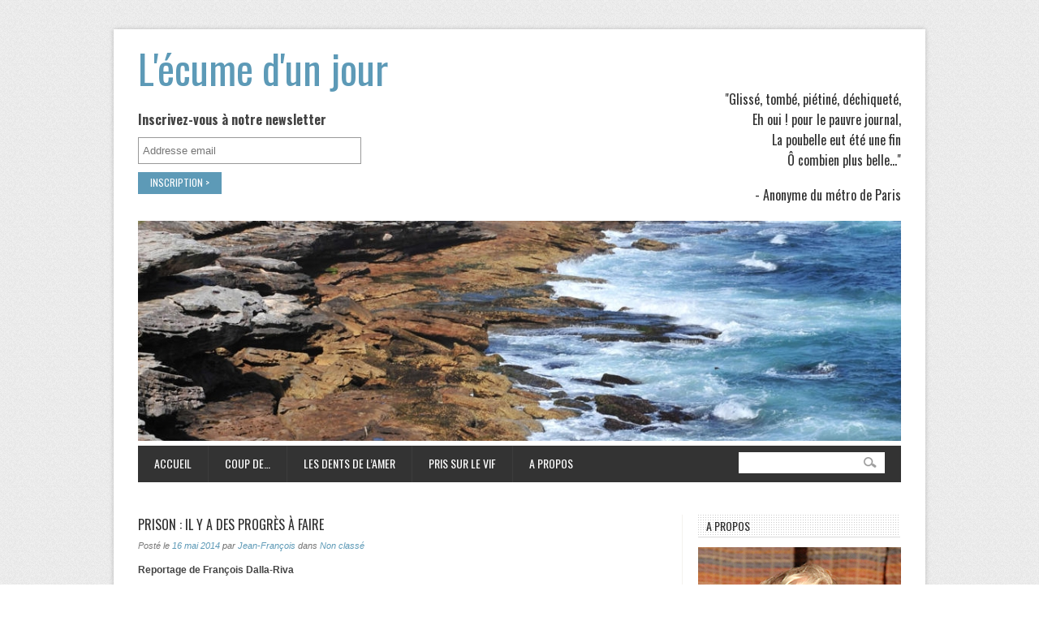

--- FILE ---
content_type: text/html; charset=UTF-8
request_url: http://lecumedunjour.fr/2246/
body_size: 11127
content:
<!DOCTYPE html>
<!--[if IE 6]>
<html id="ie6" lang="fr-FR">
<![endif]-->
<!--[if IE 7]>
<html id="ie7" lang="fr-FR">
<![endif]-->
<!--[if IE 8]>
<html id="ie8" lang="fr-FR">
<![endif]-->
<!--[if !(IE 6) | !(IE 7) | !(IE 8)  ]><!-->
<html lang="fr-FR">
<!--<![endif]-->
<head>
<meta charset="UTF-8" />
<meta name="viewport" content="width=device-width" />
<title>Prison : il y a des progrès à faire | L&#039;écume d&#039;un jour</title>
<link rel="profile" href="http://gmpg.org/xfn/11" />
<link rel='stylesheet' id='googleFonts-css'  href='http://fonts.googleapis.com/css?family=Oswald%3A400%2C700&amp;ver=3.4.1' type='text/css' media='all' />
<link rel="stylesheet" type="text/css" media="all" href="http://lecumedunjour.fr/wp-content/themes/jeff/style.css" />
<link rel='stylesheet' href='http://lecumedunjour.fr/wp-content/themes/jeff/color.css?ver=3.4.1' type="text/css" />
<link rel='stylesheet' href='http://lecumedunjour.fr/wp-content/themes/jeff/prettyPhoto.css?ver=3.4.1' type="text/css" />
<link href="http://cdn-images.mailchimp.com/embedcode/slim-081711.css" rel="stylesheet" type="text/css">
<style type="text/css">
	#mc_embed_signup{float:left;width:50%;clear:left;font:14px "Oswald",Arial,sans-serif}
	#mc_embed_signup form{padding-left:0;padding-top:25px}
	#mc_embed_signup input.button{background:#5D9AB7;border-radius:0;color: #FFFFFF;font: normal normal 400 12px/14px "Oswald";width:auto;font-weight: 400;line-height: 14px;padding:6px 15px 7px;height:auto}
	#mc_embed_signup .button:hover{background:#72B2D0}
	/* Add your own MailChimp form style overrides in your site stylesheet or in this style block.
	   We recommend moving this block and the preceding CSS link to the HEAD of your HTML file. */
</style>
<link rel="pingback" href="http://lecumedunjour.fr/xmlrpc.php" />
<!--[if lt IE 9]>
<script src="http://lecumedunjour.fr/wp-content/themes/jeff/js/html5.js" type="text/javascript"></script>
<![endif]-->

	<style type="text/css" media="screen">
	
	body {
			}
	
		
	a, a:visited, .colortext, .colortext a, .colortext a:visited,
	#logo h1 a, #logo h1 a:visited,
	#slides h1 a:hover, #slides2 h1 a:hover,
	#headline h1 a:hover, .dropcap1,
	.rp-shortcode h3 a:hover,
	.sidebar li li a:hover,
	.ts-recent-post-widget.withthumb h3 a:hover,
	.sidebar li li .morepost, .sidebar li li .morepost:visited,
	.tagcloud a:hover,
	.posttitle a:hover,
	#footersidebar a.morepost{color:}
	.sidebar li li .morepost:hover{color:#303030;}
	
	
	#topnav li:hover, #topnav .current_page_item,
	#topnav .current_page_parent, 
	#topnav .current-menu-parent,
	#topnav .current-menu-item,
	.sf-menu ul li a:hover, #topnav li li a.current,
	.dropcap2, .dropcap3, .highlight1,
	h2.trigger.active span, h2.trigger span:hover,
	.tagcloud2 a:hover{background:;}
	
		
    </style>
<!--[if lt IE 9]>
<script src="http://lecumedunjour.fr/wp-content/themes/jeff/js/html5.js" type="text/javascript"></script>
<![endif]-->
<link rel='dns-prefetch' href='//s.w.org' />
<link rel="alternate" type="application/rss+xml" title="L&#039;écume d&#039;un jour &raquo; Flux" href="http://lecumedunjour.fr/feed/" />
<link rel="alternate" type="application/rss+xml" title="L&#039;écume d&#039;un jour &raquo; Flux des commentaires" href="http://lecumedunjour.fr/comments/feed/" />
<link rel="alternate" type="application/rss+xml" title="L&#039;écume d&#039;un jour &raquo; Prison : il y a des progrès à faire Flux des commentaires" href="http://lecumedunjour.fr/2246/feed/" />
		<script type="text/javascript">
			window._wpemojiSettings = {"baseUrl":"https:\/\/s.w.org\/images\/core\/emoji\/11.2.0\/72x72\/","ext":".png","svgUrl":"https:\/\/s.w.org\/images\/core\/emoji\/11.2.0\/svg\/","svgExt":".svg","source":{"concatemoji":"http:\/\/lecumedunjour.fr\/wp-includes\/js\/wp-emoji-release.min.js?ver=5.1.21"}};
			!function(e,a,t){var n,r,o,i=a.createElement("canvas"),p=i.getContext&&i.getContext("2d");function s(e,t){var a=String.fromCharCode;p.clearRect(0,0,i.width,i.height),p.fillText(a.apply(this,e),0,0);e=i.toDataURL();return p.clearRect(0,0,i.width,i.height),p.fillText(a.apply(this,t),0,0),e===i.toDataURL()}function c(e){var t=a.createElement("script");t.src=e,t.defer=t.type="text/javascript",a.getElementsByTagName("head")[0].appendChild(t)}for(o=Array("flag","emoji"),t.supports={everything:!0,everythingExceptFlag:!0},r=0;r<o.length;r++)t.supports[o[r]]=function(e){if(!p||!p.fillText)return!1;switch(p.textBaseline="top",p.font="600 32px Arial",e){case"flag":return s([55356,56826,55356,56819],[55356,56826,8203,55356,56819])?!1:!s([55356,57332,56128,56423,56128,56418,56128,56421,56128,56430,56128,56423,56128,56447],[55356,57332,8203,56128,56423,8203,56128,56418,8203,56128,56421,8203,56128,56430,8203,56128,56423,8203,56128,56447]);case"emoji":return!s([55358,56760,9792,65039],[55358,56760,8203,9792,65039])}return!1}(o[r]),t.supports.everything=t.supports.everything&&t.supports[o[r]],"flag"!==o[r]&&(t.supports.everythingExceptFlag=t.supports.everythingExceptFlag&&t.supports[o[r]]);t.supports.everythingExceptFlag=t.supports.everythingExceptFlag&&!t.supports.flag,t.DOMReady=!1,t.readyCallback=function(){t.DOMReady=!0},t.supports.everything||(n=function(){t.readyCallback()},a.addEventListener?(a.addEventListener("DOMContentLoaded",n,!1),e.addEventListener("load",n,!1)):(e.attachEvent("onload",n),a.attachEvent("onreadystatechange",function(){"complete"===a.readyState&&t.readyCallback()})),(n=t.source||{}).concatemoji?c(n.concatemoji):n.wpemoji&&n.twemoji&&(c(n.twemoji),c(n.wpemoji)))}(window,document,window._wpemojiSettings);
		</script>
		<style type="text/css">
img.wp-smiley,
img.emoji {
	display: inline !important;
	border: none !important;
	box-shadow: none !important;
	height: 1em !important;
	width: 1em !important;
	margin: 0 .07em !important;
	vertical-align: -0.1em !important;
	background: none !important;
	padding: 0 !important;
}
</style>
	<link rel='stylesheet' id='wp-block-library-css'  href='http://lecumedunjour.fr/wp-includes/css/dist/block-library/style.min.css?ver=5.1.21' type='text/css' media='all' />
<link rel='stylesheet' id='contact-form-7-css'  href='http://lecumedunjour.fr/wp-content/plugins/contact-form-7/includes/css/styles.css?ver=4.0.1' type='text/css' media='all' />
<link rel='stylesheet' id='wp-pagenavi-css'  href='http://lecumedunjour.fr/wp-content/plugins/wp-pagenavi/pagenavi-css.css?ver=2.70' type='text/css' media='all' />
<script type='text/javascript' src='http://lecumedunjour.fr/wp-includes/js/jquery/jquery.js?ver=1.12.4'></script>
<script type='text/javascript' src='http://lecumedunjour.fr/wp-includes/js/jquery/jquery-migrate.min.js?ver=1.4.1'></script>
<link rel='https://api.w.org/' href='http://lecumedunjour.fr/wp-json/' />
<link rel="EditURI" type="application/rsd+xml" title="RSD" href="http://lecumedunjour.fr/xmlrpc.php?rsd" />
<link rel="wlwmanifest" type="application/wlwmanifest+xml" href="http://lecumedunjour.fr/wp-includes/wlwmanifest.xml" /> 
<link rel='prev' title='Européennes : les Etats-Unis dans le débat' href='http://lecumedunjour.fr/europeennes-les-etats-unis-dans-le-debat/' />
<link rel='next' title='Contre l&rsquo;extrême-droite : mobilisation de la jeunesse' href='http://lecumedunjour.fr/contre-lextreme-droite-mobilisation-de-la-jeunesse/' />
<meta name="generator" content="WordPress 5.1.21" />
<link rel='shortlink' href='http://lecumedunjour.fr/?p=2246' />
<link rel="alternate" type="application/json+oembed" href="http://lecumedunjour.fr/wp-json/oembed/1.0/embed?url=http%3A%2F%2Flecumedunjour.fr%2F2246%2F" />
<link rel="alternate" type="text/xml+oembed" href="http://lecumedunjour.fr/wp-json/oembed/1.0/embed?url=http%3A%2F%2Flecumedunjour.fr%2F2246%2F&#038;format=xml" />

<link rel="stylesheet" href="http://lecumedunjour.fr/wp-content/plugins/count-per-day/counter.css" type="text/css" />
		<style type="text/css">.recentcomments a{display:inline !important;padding:0 !important;margin:0 !important;}</style>
		
<!-- All in One SEO Pack 2.2.3.1 by Michael Torbert of Semper Fi Web Design[355,427] -->
<meta name="description" itemprop="description" content="Reportage de François Dalla-Riva La garde des sceaux Christiane Taubira est régulièrement accusée de laxisme à l'égard des délinquants et de ne rien faire pour" />

<link rel="canonical" href="http://lecumedunjour.fr/2246/" />
<!-- /all in one seo pack -->
</head>

<body class="post-template-default single single-post postid-2246 single-format-standard custom-background page-template single-author singular two-column right-sidebar">
<div id="bodychild">
	<div id="outercontainer">
		<!-- HEADER -->
        <div id="outerheader">
            <div id="outertheheader">
                <header id="top">
                    <div class="container">
                        <div id="logo" class="clearfix">		        	
                            <div id="logoimg">
								<h1 id="site-title"><span><a href="http://lecumedunjour.fr/" title="L&#039;écume d&#039;un jour" rel="home">L&#039;écume d&#039;un jour</a></span></h1>
								<!-- Begin MailChimp Signup Form -->
								<div id="mc_embed_signup">
									<form action="http://lecumedunjour.us4.list-manage.com/subscribe/post?u=35b66a1c934b085aa4cf20381&amp;id=41d9ee56ea" method="post" id="mc-embedded-subscribe-form" name="mc-embedded-subscribe-form" class="validate" target="_blank" novalidate>
										<label for="mce-EMAIL">Inscrivez-vous à notre newsletter</label>
										<input type="email" value="" name="EMAIL" class="email" id="mce-EMAIL" placeholder="Addresse email" required>
										<input type="submit" value="Inscription >" name="subscribe" id="mc-embedded-subscribe" class="button">
									</form>
								</div>
								<!--End mc_embed_signup-->
								<h2 id="site-description">"Glissé, tombé, piétiné, déchiqueté,<br>Eh oui ! pour le pauvre journal,<br>La poubelle eut été une fin<br>Ô combien plus belle..."<br><span>- Anonyme du métro de Paris</span></h2>
                            </div>     
                        </div>

												<a href="http://lecumedunjour.fr/">
															<img src="http://lecumedunjour.fr/wp-content/themes/jeff/images/headers/shore.jpg" width="940" height="271" alt="" />
													</a>
						
												                        <section id="navigation">
                            <nav id="nav-wrap">
                                <div class="menu-main-container"><ul id="topnav" class="sf-menu"><li id="menu-item-10" class="menu-item menu-item-type-custom menu-item-object-custom menu-item-home menu-item-10"><a href="http://lecumedunjour.fr/">Accueil</a></li>
<li id="menu-item-12" class="menu-item menu-item-type-taxonomy menu-item-object-category menu-item-has-children menu-item-12"><a href="http://lecumedunjour.fr/category/coup-de/">Coup de&#8230;</a>
<ul class="sub-menu">
	<li id="menu-item-14" class="menu-item menu-item-type-taxonomy menu-item-object-category menu-item-14"><a href="http://lecumedunjour.fr/category/coup-de/coup-de-pouce/">Coup de pouce</a></li>
	<li id="menu-item-15" class="menu-item menu-item-type-taxonomy menu-item-object-category menu-item-15"><a href="http://lecumedunjour.fr/category/coup-de/coup-de-gueule/">Coup de gueule</a></li>
	<li id="menu-item-13" class="menu-item menu-item-type-taxonomy menu-item-object-category menu-item-13"><a href="http://lecumedunjour.fr/category/coup-de/coup-de-coeur/">Coup de coeur</a></li>
</ul>
</li>
<li id="menu-item-16" class="menu-item menu-item-type-taxonomy menu-item-object-category menu-item-has-children menu-item-16"><a href="http://lecumedunjour.fr/category/les-dents-de-lamer/">Les dents de l&rsquo;amer</a>
<ul class="sub-menu">
	<li id="menu-item-119" class="menu-item menu-item-type-taxonomy menu-item-object-category menu-item-119"><a href="http://lecumedunjour.fr/category/les-dents-de-lamer/edito/">Edito</a></li>
</ul>
</li>
<li id="menu-item-17" class="menu-item menu-item-type-taxonomy menu-item-object-category menu-item-has-children menu-item-17"><a href="http://lecumedunjour.fr/category/pris-sur-le-vif/">Pris sur le vif</a>
<ul class="sub-menu">
	<li id="menu-item-89" class="menu-item menu-item-type-taxonomy menu-item-object-category menu-item-89"><a href="http://lecumedunjour.fr/category/pris-sur-le-vif/breves-de-comptoir/">Brèves de comptoir</a></li>
	<li id="menu-item-386" class="menu-item menu-item-type-taxonomy menu-item-object-category menu-item-386"><a href="http://lecumedunjour.fr/category/pris-sur-le-vif/ca-presse/">Ca presse</a></li>
	<li id="menu-item-387" class="menu-item menu-item-type-taxonomy menu-item-object-category menu-item-387"><a href="http://lecumedunjour.fr/category/pris-sur-le-vif/grand-angle/">Grand angle</a></li>
	<li id="menu-item-388" class="menu-item menu-item-type-taxonomy menu-item-object-category menu-item-388"><a href="http://lecumedunjour.fr/category/pris-sur-le-vif/ils-cooperent/">Ils coopérent</a></li>
	<li id="menu-item-389" class="menu-item menu-item-type-taxonomy menu-item-object-category menu-item-389"><a href="http://lecumedunjour.fr/category/pris-sur-le-vif/reportages/">Reportages</a></li>
	<li id="menu-item-390" class="menu-item menu-item-type-taxonomy menu-item-object-category menu-item-390"><a href="http://lecumedunjour.fr/category/pris-sur-le-vif/salles-obscures/">Salles obscures</a></li>
</ul>
</li>
<li id="menu-item-11" class="menu-item menu-item-type-post_type menu-item-object-page menu-item-11"><a href="http://lecumedunjour.fr/a-propos/">A propos</a></li>
</ul></div>                            </nav><!-- nav -->	
                            	<form method="get" id="searchform" action="http://lecumedunjour.fr/">
        <div class="bgsearch">
            <input type="text" name="s" id="s" size="35" />
            <input type="submit" class="searchbutton" value="">
        </div>
    </form>
                            <div class="clear"></div>
                        </section>
                    </div>
                    <div class="clear"></div>
                </header>
            </div>    
        </div>
        <!-- END HEADER -->


		<!-- MAIN CONTENT -->
	    <div id="outermain">
            <section id="maincontent">
                <div class="container">
                    <section id="content" class="positionleft">

		<div id="singlepost">
			
				
<article id="post-2246" class="post-2246 post type-post status-publish format-standard hentry category-non-classe">
	<h2 class="posttitle"><a href="http://lecumedunjour.fr/2246/" title="Prison : il y a des progrès à faire" data-rel="bookmark">Prison : il y a des progrès à faire</a></h2>

		<div class="entry-utility">
		<span class="sep">Post&eacute; le </span><a href="http://lecumedunjour.fr/2246/" title="22 h 35 min" rel="bookmark"><time class="entry-date" datetime="2014-05-16T22:35:01+01:00" pubdate>16 mai 2014</time></a><span class="by-author"> <span class="sep"> par </span> <span class="author vcard"><a class="url fn n" href="http://lecumedunjour.fr/author/lecumedunjour/" title="Afficher tous les articles par Jean-François" rel="author">Jean-François</a></span></span> <span class="sep"> dans </span> <span class="category"><a href="http://lecumedunjour.fr/category/non-classe/">Non classé</a></span>	</div><!-- .entry-meta -->
	
	<div class="entry-content">
		<p style="text-align: left;"><strong>Reportage de François Dalla-Riva</strong></p>
<p><em>La garde des sceaux <a href="fr.wikipedia.org/wiki/Christiane_Taubira" target="_blank">Christiane Taubira</a> est régulièrement accusée de laxisme à l&rsquo;égard des délinquants et de ne rien faire pour enrayer l&rsquo;insécurité. Ses propositions pour limiter l&rsquo;incarcération et agir contre la surpopulation des prisons seront au cœur de la loi pénale dont le projet va être discuté début juin à l&rsquo;assemblée nationale.</em></p>
<p>A Lyon, les anciennes <a href="fr.wikipedia.org/wiki/Prisons_Saint-Paul_et_Saint-Joseph" target="_blank">prisons Saint-Paul et Saint-Joseph</a> ont été remplacées par le centre pénitentiaire de Corbas. Mais la modernité de cet établissement ne change en rien les difficultés vécues derrière les murs, aussi bien par les surveillants que par les détenus. Des éléments mis en lumière par le tout dernier rapport de <a href="www.cglpl.fr/missions-et-actions/biographie-jm-delarue/" target="_blank">Jean-Marie Delarue</a>, contrôleur général des lieux de privation de liberté.</p>
<div id="attachment_2252" style="width: 235px" class="wp-caption aligncenter"><img aria-describedby="caption-attachment-2252" class="size-medium wp-image-2252" alt="En revisitant l'histoire des prisons lyonnaise depuis la Royauté, Bernard Bolze invite à réfléchir sur la situation des établissements pénitentiaires du XXIe siècle (© Pierre Nouvelle)." src="http://lecumedunjour.fr/wp-content/uploads/2014/05/prisons-de-Lyon-livre-de-Bernard-Bolze-001-225x300.jpg" width="225" height="300" srcset="http://lecumedunjour.fr/wp-content/uploads/2014/05/prisons-de-Lyon-livre-de-Bernard-Bolze-001-225x300.jpg 225w, http://lecumedunjour.fr/wp-content/uploads/2014/05/prisons-de-Lyon-livre-de-Bernard-Bolze-001-768x1024.jpg 768w" sizes="(max-width: 225px) 100vw, 225px" /><p id="caption-attachment-2252" class="wp-caption-text">En revisitant l&rsquo;histoire des prisons lyonnaise depuis la Royauté, Bernard Bolze invite à réfléchir sur la situation des établissements pénitentiaires du XXIe siècle (© Pierre Nouvelle).</p></div>
<p>A Lyon, <a href="http://lyon.blogs.liberation.fr/info/2012/02/bernard-bolze-libre-panseur.html" target="_blank">Bernard Bolze</a> milite depuis longtemps pour la condition des détenu-e-s et l&rsquo;état des prisons. Il vient de publier un ouvrage collectif consacré à l&rsquo;histoire des prisons de Lyon.</p>
<div id="attachment_2249" style="width: 310px" class="wp-caption aligncenter"><img aria-describedby="caption-attachment-2249" class="size-medium wp-image-2249" alt="Aux prisons lyonnaises Saint Paul et Saint Joseph a succédé l'établissement pénitentiaire de Corbas (© Pierre Nouvelle)." src="http://lecumedunjour.fr/wp-content/uploads/2014/05/démolition-des-prisons-de-Lyon-300x225.jpg" width="300" height="225" srcset="http://lecumedunjour.fr/wp-content/uploads/2014/05/démolition-des-prisons-de-Lyon-300x225.jpg 300w, http://lecumedunjour.fr/wp-content/uploads/2014/05/démolition-des-prisons-de-Lyon-1024x768.jpg 1024w, http://lecumedunjour.fr/wp-content/uploads/2014/05/démolition-des-prisons-de-Lyon-400x300.jpg 400w" sizes="(max-width: 300px) 100vw, 300px" /><p id="caption-attachment-2249" class="wp-caption-text">Aux prisons lyonnaises Saint Paul et Saint Joseph a succédé l&rsquo;établissement pénitentiaire de Corbas (© Pierre Nouvelle).</p></div>
<p>Pour celui qui a créé l&rsquo;<a href="www.oip.org/" target="_blank">Observatoire international des prisons</a>, le nombre de personnes incarcérées est bien trop important, et leur situation indigne dans la plupart des cas.</p>
<p>Présent sur la liste EELV aux élections européennes, il pense ainsi pouvoir sensibiliser la population aux questions de prisons et des prisonniers.</p>
<p>Il livre son sentiment au micro de François Dalla-Riva.</p>
<p><iframe src="http://www.youtube.com/embed/Uz2g8Z6E" height="350" width="425" frameborder="0"></iframe></p>
		<div class="clearfix"></div>
			</div><!-- .entry-content -->
</article><!-- #post-2246 -->

					<div id="comments">
	
	
	
		<div id="respond" class="comment-respond">
		<h3 id="reply-title" class="comment-reply-title">Laisser un commentaire <small><a rel="nofollow" id="cancel-comment-reply-link" href="/2246/#respond" style="display:none;">Annuler la réponse</a></small></h3>			<form action="http://lecumedunjour.fr/wp-comments-post.php" method="post" id="commentform" class="comment-form">
				<p class="comment-notes"><span id="email-notes">Votre adresse de messagerie ne sera pas publiée.</span> Les champs obligatoires sont indiqués avec <span class="required">*</span></p><p class="comment-form-comment"><label for="comment">Commentaire</label> <textarea id="comment" name="comment" cols="45" rows="8" maxlength="65525" required="required"></textarea></p><p class="comment-form-author"><label for="author">Nom <span class="required">*</span></label> <input id="author" name="author" type="text" value="" size="30" maxlength="245" required='required' /></p>
<p class="comment-form-email"><label for="email">Adresse de messagerie <span class="required">*</span></label> <input id="email" name="email" type="text" value="" size="30" maxlength="100" aria-describedby="email-notes" required='required' /></p>
<p class="comment-form-url"><label for="url">Site web</label> <input id="url" name="url" type="text" value="" size="30" maxlength="200" /></p>
<p class="comment-form-cookies-consent"><input id="wp-comment-cookies-consent" name="wp-comment-cookies-consent" type="checkbox" value="yes" /><label for="wp-comment-cookies-consent">Enregistrer mon nom, mon e-mail et mon site web dans le navigateur pour mon prochain commentaire.</label></p>
<p class="form-submit"><input name="submit" type="submit" id="submit" class="submit" value="Laisser un commentaire" /> <input type='hidden' name='comment_post_ID' value='2246' id='comment_post_ID' />
<input type='hidden' name='comment_parent' id='comment_parent' value='0' />
</p><p style="display: none;"><input type="hidden" id="akismet_comment_nonce" name="akismet_comment_nonce" value="d2fa1f3c2f" /></p><p style="display: none;"><input type="hidden" id="ak_js" name="ak_js" value="164"/></p>			</form>
			</div><!-- #respond -->
	
</div><!-- #comments -->

					</div><!-- #primary -->

					<div class="clear"></div><!-- clear float --> 
				</section>
				<aside id="sidebar1" class="sidebar positionright ">
					<div class="widget-area">
						<ul><li id="text-2" class="widget-container widget_text"><h2 class="widget-title"><span>A propos</span></h2>			<div class="textwidget"><p><img src="http://lecumedunjour.fr/wp-content/uploads/2012/09/profil1.jpg" alt="Photo de profil"></p>
<p><em><strong>Ce blog se veut un carrefour. Il entend être le fruit d’une coopération entre des professionnels des médias et des personnes que l’on nomme «le public», tous citoyens épris de vérité, de pluralisme, de rigueur et d’honnêteté...</strong></em></p>
<p><a href="http://lecumedunjour.fr/a-propos/">Lire la suite</a></p>
</div>
		</li></ul><ul><li id="categories-3" class="widget-container widget_categories"><h2 class="widget-title"><span>Catégories</span></h2>		<ul>
				<li class="cat-item cat-item-3"><a href="http://lecumedunjour.fr/category/autant-en-emporte-le-vin/" >Autant en emporte le vin</a> (68)
</li>
	<li class="cat-item cat-item-13"><a href="http://lecumedunjour.fr/category/pris-sur-le-vif/breves-de-comptoir/" >Brèves de comptoir</a> (31)
</li>
	<li class="cat-item cat-item-185"><a href="http://lecumedunjour.fr/category/pris-sur-le-vif/ca-presse/" >Ca presse</a> (893)
</li>
	<li class="cat-item cat-item-5"><a href="http://lecumedunjour.fr/category/coup-de/coup-de-coeur/" >Coup de coeur</a> (1 562)
</li>
	<li class="cat-item cat-item-7"><a href="http://lecumedunjour.fr/category/coup-de/coup-de-gueule/" >Coup de gueule</a> (958)
</li>
	<li class="cat-item cat-item-3435"><a href="http://lecumedunjour.fr/category/coup-de-gueule-2/" >coup de gueule</a> (73)
</li>
	<li class="cat-item cat-item-6"><a href="http://lecumedunjour.fr/category/coup-de/coup-de-pouce/" >Coup de pouce</a> (1 507)
</li>
	<li class="cat-item cat-item-4"><a href="http://lecumedunjour.fr/category/coup-de/" >Coup de&#8230;</a> (1 564)
</li>
	<li class="cat-item cat-item-34"><a href="http://lecumedunjour.fr/category/les-dents-de-lamer/edito/" >Edito</a> (35)
</li>
	<li class="cat-item cat-item-187"><a href="http://lecumedunjour.fr/category/pris-sur-le-vif/grand-angle/" >Grand angle</a> (1 533)
</li>
	<li class="cat-item cat-item-189"><a href="http://lecumedunjour.fr/category/pris-sur-le-vif/ils-cooperent/" >Ils coopérent</a> (1 500)
</li>
	<li class="cat-item cat-item-8"><a href="http://lecumedunjour.fr/category/les-dents-de-lamer/" >Les dents de l&#039;amer</a> (33)
</li>
	<li class="cat-item cat-item-550"><a href="http://lecumedunjour.fr/category/newsletter/" >Newsletter</a> (6)
</li>
	<li class="cat-item cat-item-1"><a href="http://lecumedunjour.fr/category/non-classe/" >Non classé</a> (165)
</li>
	<li class="cat-item cat-item-9"><a href="http://lecumedunjour.fr/category/pris-sur-le-vif/" >Pris sur le vif</a> (1 499)
</li>
	<li class="cat-item cat-item-186"><a href="http://lecumedunjour.fr/category/pris-sur-le-vif/reportages/" >Reportages</a> (1 532)
</li>
	<li class="cat-item cat-item-188"><a href="http://lecumedunjour.fr/category/pris-sur-le-vif/salles-obscures/" >Salles obscures</a> (220)
</li>
		</ul>
			</li></ul><ul><li id="recent-comments-3" class="widget-container widget_recent_comments"><h2 class="widget-title"><span>Commentaires récents</span></h2><ul id="recentcomments"><li class="recentcomments"><span class="comment-author-link">gilles champion</span> dans <a href="http://lecumedunjour.fr/compagnie-de-la-lettre-g-moi-georges-nossent-prisonnier-de-guerre-une-belle-reussite-theatrale-et-chorale/#comment-90131">Compagnie de la Lettre G : « Moi, Georges Nossent, prisonnier de guerre » : une belle réussite théâtrale et chorale</a></li><li class="recentcomments"><span class="comment-author-link">tissot</span> dans <a href="http://lecumedunjour.fr/usagers-des-ter-avant-les-decisions-regionales-le-15-decembre-2023-les-mises-en-garde-de-la-rive-droite-du-rhone/#comment-72189">Usagers des TER : Avant les décisions  régionales le 15 décembre 2023, les mises en garde de la rive droite du Rhône</a></li><li class="recentcomments"><span class="comment-author-link">tissot</span> dans <a href="http://lecumedunjour.fr/journalistes-a-lyon-2-jean-etevenaux-un-ecrivain-prolifique/#comment-71959">Journalistes à Lyon (2) : Jean Étèvenaux : un  écrivain prolifique</a></li><li class="recentcomments"><span class="comment-author-link">tissot</span> dans <a href="http://lecumedunjour.fr/liaison-lyon-turin-les-raisons-dune-opposition/#comment-68715">Liaison Lyon-Turin : les raisons d&rsquo;une opposition</a></li><li class="recentcomments"><span class="comment-author-link">georges tissot</span> dans <a href="http://lecumedunjour.fr/usagers-des-ter-sncf-auvergne-rhone-alpes-2-avec-la-fnaut-rassemblement-a-lyon-jeudi-20-octobre-2022%ef%bb%bf/#comment-65846">Usagers des TER SNCF Auvergne-Rhône-Alpes (2) : Avec la Fnaut, rassemblement à Lyon jeudi 20 octobre 2022﻿</a></li></ul></li></ul><ul><li id="archives-3" class="widget-container widget_archive"><h2 class="widget-title"><span>Archives</span></h2>		<ul>
				<li><a href='http://lecumedunjour.fr/2026/01/'>janvier 2026</a></li>
	<li><a href='http://lecumedunjour.fr/2025/12/'>décembre 2025</a></li>
	<li><a href='http://lecumedunjour.fr/2025/11/'>novembre 2025</a></li>
	<li><a href='http://lecumedunjour.fr/2025/10/'>octobre 2025</a></li>
	<li><a href='http://lecumedunjour.fr/2025/09/'>septembre 2025</a></li>
	<li><a href='http://lecumedunjour.fr/2025/08/'>août 2025</a></li>
	<li><a href='http://lecumedunjour.fr/2025/07/'>juillet 2025</a></li>
	<li><a href='http://lecumedunjour.fr/2025/06/'>juin 2025</a></li>
	<li><a href='http://lecumedunjour.fr/2025/05/'>mai 2025</a></li>
	<li><a href='http://lecumedunjour.fr/2025/04/'>avril 2025</a></li>
	<li><a href='http://lecumedunjour.fr/2025/03/'>mars 2025</a></li>
	<li><a href='http://lecumedunjour.fr/2025/02/'>février 2025</a></li>
	<li><a href='http://lecumedunjour.fr/2025/01/'>janvier 2025</a></li>
	<li><a href='http://lecumedunjour.fr/2024/12/'>décembre 2024</a></li>
	<li><a href='http://lecumedunjour.fr/2024/11/'>novembre 2024</a></li>
	<li><a href='http://lecumedunjour.fr/2024/10/'>octobre 2024</a></li>
	<li><a href='http://lecumedunjour.fr/2024/09/'>septembre 2024</a></li>
	<li><a href='http://lecumedunjour.fr/2024/08/'>août 2024</a></li>
	<li><a href='http://lecumedunjour.fr/2024/07/'>juillet 2024</a></li>
	<li><a href='http://lecumedunjour.fr/2024/06/'>juin 2024</a></li>
	<li><a href='http://lecumedunjour.fr/2024/05/'>mai 2024</a></li>
	<li><a href='http://lecumedunjour.fr/2024/04/'>avril 2024</a></li>
	<li><a href='http://lecumedunjour.fr/2024/03/'>mars 2024</a></li>
	<li><a href='http://lecumedunjour.fr/2024/02/'>février 2024</a></li>
	<li><a href='http://lecumedunjour.fr/2024/01/'>janvier 2024</a></li>
	<li><a href='http://lecumedunjour.fr/2023/12/'>décembre 2023</a></li>
	<li><a href='http://lecumedunjour.fr/2023/11/'>novembre 2023</a></li>
	<li><a href='http://lecumedunjour.fr/2023/10/'>octobre 2023</a></li>
	<li><a href='http://lecumedunjour.fr/2023/09/'>septembre 2023</a></li>
	<li><a href='http://lecumedunjour.fr/2023/08/'>août 2023</a></li>
	<li><a href='http://lecumedunjour.fr/2023/07/'>juillet 2023</a></li>
	<li><a href='http://lecumedunjour.fr/2023/06/'>juin 2023</a></li>
	<li><a href='http://lecumedunjour.fr/2023/05/'>mai 2023</a></li>
	<li><a href='http://lecumedunjour.fr/2023/04/'>avril 2023</a></li>
	<li><a href='http://lecumedunjour.fr/2023/03/'>mars 2023</a></li>
	<li><a href='http://lecumedunjour.fr/2023/02/'>février 2023</a></li>
	<li><a href='http://lecumedunjour.fr/2023/01/'>janvier 2023</a></li>
	<li><a href='http://lecumedunjour.fr/2022/12/'>décembre 2022</a></li>
	<li><a href='http://lecumedunjour.fr/2022/11/'>novembre 2022</a></li>
	<li><a href='http://lecumedunjour.fr/2022/10/'>octobre 2022</a></li>
	<li><a href='http://lecumedunjour.fr/2022/09/'>septembre 2022</a></li>
	<li><a href='http://lecumedunjour.fr/2022/08/'>août 2022</a></li>
	<li><a href='http://lecumedunjour.fr/2022/07/'>juillet 2022</a></li>
	<li><a href='http://lecumedunjour.fr/2022/06/'>juin 2022</a></li>
	<li><a href='http://lecumedunjour.fr/2022/05/'>mai 2022</a></li>
	<li><a href='http://lecumedunjour.fr/2022/04/'>avril 2022</a></li>
	<li><a href='http://lecumedunjour.fr/2022/03/'>mars 2022</a></li>
	<li><a href='http://lecumedunjour.fr/2022/02/'>février 2022</a></li>
	<li><a href='http://lecumedunjour.fr/2022/01/'>janvier 2022</a></li>
	<li><a href='http://lecumedunjour.fr/2021/12/'>décembre 2021</a></li>
	<li><a href='http://lecumedunjour.fr/2021/11/'>novembre 2021</a></li>
	<li><a href='http://lecumedunjour.fr/2021/10/'>octobre 2021</a></li>
	<li><a href='http://lecumedunjour.fr/2021/09/'>septembre 2021</a></li>
	<li><a href='http://lecumedunjour.fr/2021/08/'>août 2021</a></li>
	<li><a href='http://lecumedunjour.fr/2021/07/'>juillet 2021</a></li>
	<li><a href='http://lecumedunjour.fr/2021/06/'>juin 2021</a></li>
	<li><a href='http://lecumedunjour.fr/2021/05/'>mai 2021</a></li>
	<li><a href='http://lecumedunjour.fr/2021/04/'>avril 2021</a></li>
	<li><a href='http://lecumedunjour.fr/2021/03/'>mars 2021</a></li>
	<li><a href='http://lecumedunjour.fr/2021/02/'>février 2021</a></li>
	<li><a href='http://lecumedunjour.fr/2021/01/'>janvier 2021</a></li>
	<li><a href='http://lecumedunjour.fr/2020/12/'>décembre 2020</a></li>
	<li><a href='http://lecumedunjour.fr/2020/11/'>novembre 2020</a></li>
	<li><a href='http://lecumedunjour.fr/2020/10/'>octobre 2020</a></li>
	<li><a href='http://lecumedunjour.fr/2020/09/'>septembre 2020</a></li>
	<li><a href='http://lecumedunjour.fr/2020/08/'>août 2020</a></li>
	<li><a href='http://lecumedunjour.fr/2020/07/'>juillet 2020</a></li>
	<li><a href='http://lecumedunjour.fr/2020/06/'>juin 2020</a></li>
	<li><a href='http://lecumedunjour.fr/2020/05/'>mai 2020</a></li>
	<li><a href='http://lecumedunjour.fr/2020/04/'>avril 2020</a></li>
	<li><a href='http://lecumedunjour.fr/2020/03/'>mars 2020</a></li>
	<li><a href='http://lecumedunjour.fr/2020/02/'>février 2020</a></li>
	<li><a href='http://lecumedunjour.fr/2020/01/'>janvier 2020</a></li>
	<li><a href='http://lecumedunjour.fr/2019/12/'>décembre 2019</a></li>
	<li><a href='http://lecumedunjour.fr/2019/11/'>novembre 2019</a></li>
	<li><a href='http://lecumedunjour.fr/2019/10/'>octobre 2019</a></li>
	<li><a href='http://lecumedunjour.fr/2019/09/'>septembre 2019</a></li>
	<li><a href='http://lecumedunjour.fr/2019/08/'>août 2019</a></li>
	<li><a href='http://lecumedunjour.fr/2019/07/'>juillet 2019</a></li>
	<li><a href='http://lecumedunjour.fr/2019/06/'>juin 2019</a></li>
	<li><a href='http://lecumedunjour.fr/2019/05/'>mai 2019</a></li>
	<li><a href='http://lecumedunjour.fr/2019/04/'>avril 2019</a></li>
	<li><a href='http://lecumedunjour.fr/2019/03/'>mars 2019</a></li>
	<li><a href='http://lecumedunjour.fr/2019/02/'>février 2019</a></li>
	<li><a href='http://lecumedunjour.fr/2019/01/'>janvier 2019</a></li>
	<li><a href='http://lecumedunjour.fr/2018/12/'>décembre 2018</a></li>
	<li><a href='http://lecumedunjour.fr/2018/11/'>novembre 2018</a></li>
	<li><a href='http://lecumedunjour.fr/2018/10/'>octobre 2018</a></li>
	<li><a href='http://lecumedunjour.fr/2018/09/'>septembre 2018</a></li>
	<li><a href='http://lecumedunjour.fr/2018/08/'>août 2018</a></li>
	<li><a href='http://lecumedunjour.fr/2018/07/'>juillet 2018</a></li>
	<li><a href='http://lecumedunjour.fr/2018/06/'>juin 2018</a></li>
	<li><a href='http://lecumedunjour.fr/2018/05/'>mai 2018</a></li>
	<li><a href='http://lecumedunjour.fr/2018/04/'>avril 2018</a></li>
	<li><a href='http://lecumedunjour.fr/2018/03/'>mars 2018</a></li>
	<li><a href='http://lecumedunjour.fr/2018/02/'>février 2018</a></li>
	<li><a href='http://lecumedunjour.fr/2018/01/'>janvier 2018</a></li>
	<li><a href='http://lecumedunjour.fr/2017/12/'>décembre 2017</a></li>
	<li><a href='http://lecumedunjour.fr/2017/11/'>novembre 2017</a></li>
	<li><a href='http://lecumedunjour.fr/2017/10/'>octobre 2017</a></li>
	<li><a href='http://lecumedunjour.fr/2017/09/'>septembre 2017</a></li>
	<li><a href='http://lecumedunjour.fr/2017/08/'>août 2017</a></li>
	<li><a href='http://lecumedunjour.fr/2017/07/'>juillet 2017</a></li>
	<li><a href='http://lecumedunjour.fr/2017/06/'>juin 2017</a></li>
	<li><a href='http://lecumedunjour.fr/2017/05/'>mai 2017</a></li>
	<li><a href='http://lecumedunjour.fr/2017/04/'>avril 2017</a></li>
	<li><a href='http://lecumedunjour.fr/2017/03/'>mars 2017</a></li>
	<li><a href='http://lecumedunjour.fr/2017/02/'>février 2017</a></li>
	<li><a href='http://lecumedunjour.fr/2017/01/'>janvier 2017</a></li>
	<li><a href='http://lecumedunjour.fr/2016/12/'>décembre 2016</a></li>
	<li><a href='http://lecumedunjour.fr/2016/11/'>novembre 2016</a></li>
	<li><a href='http://lecumedunjour.fr/2016/10/'>octobre 2016</a></li>
	<li><a href='http://lecumedunjour.fr/2016/09/'>septembre 2016</a></li>
	<li><a href='http://lecumedunjour.fr/2016/08/'>août 2016</a></li>
	<li><a href='http://lecumedunjour.fr/2016/07/'>juillet 2016</a></li>
	<li><a href='http://lecumedunjour.fr/2016/06/'>juin 2016</a></li>
	<li><a href='http://lecumedunjour.fr/2016/05/'>mai 2016</a></li>
	<li><a href='http://lecumedunjour.fr/2016/04/'>avril 2016</a></li>
	<li><a href='http://lecumedunjour.fr/2016/03/'>mars 2016</a></li>
	<li><a href='http://lecumedunjour.fr/2016/02/'>février 2016</a></li>
	<li><a href='http://lecumedunjour.fr/2016/01/'>janvier 2016</a></li>
	<li><a href='http://lecumedunjour.fr/2015/12/'>décembre 2015</a></li>
	<li><a href='http://lecumedunjour.fr/2015/11/'>novembre 2015</a></li>
	<li><a href='http://lecumedunjour.fr/2015/10/'>octobre 2015</a></li>
	<li><a href='http://lecumedunjour.fr/2015/09/'>septembre 2015</a></li>
	<li><a href='http://lecumedunjour.fr/2015/08/'>août 2015</a></li>
	<li><a href='http://lecumedunjour.fr/2015/07/'>juillet 2015</a></li>
	<li><a href='http://lecumedunjour.fr/2015/06/'>juin 2015</a></li>
	<li><a href='http://lecumedunjour.fr/2015/05/'>mai 2015</a></li>
	<li><a href='http://lecumedunjour.fr/2015/04/'>avril 2015</a></li>
	<li><a href='http://lecumedunjour.fr/2015/03/'>mars 2015</a></li>
	<li><a href='http://lecumedunjour.fr/2015/02/'>février 2015</a></li>
	<li><a href='http://lecumedunjour.fr/2015/01/'>janvier 2015</a></li>
	<li><a href='http://lecumedunjour.fr/2014/11/'>novembre 2014</a></li>
	<li><a href='http://lecumedunjour.fr/2014/10/'>octobre 2014</a></li>
	<li><a href='http://lecumedunjour.fr/2014/09/'>septembre 2014</a></li>
	<li><a href='http://lecumedunjour.fr/2014/08/'>août 2014</a></li>
	<li><a href='http://lecumedunjour.fr/2014/07/'>juillet 2014</a></li>
	<li><a href='http://lecumedunjour.fr/2014/06/'>juin 2014</a></li>
	<li><a href='http://lecumedunjour.fr/2014/05/'>mai 2014</a></li>
	<li><a href='http://lecumedunjour.fr/2014/04/'>avril 2014</a></li>
	<li><a href='http://lecumedunjour.fr/2014/03/'>mars 2014</a></li>
	<li><a href='http://lecumedunjour.fr/2014/02/'>février 2014</a></li>
	<li><a href='http://lecumedunjour.fr/2014/01/'>janvier 2014</a></li>
	<li><a href='http://lecumedunjour.fr/2013/12/'>décembre 2013</a></li>
	<li><a href='http://lecumedunjour.fr/2013/08/'>août 2013</a></li>
	<li><a href='http://lecumedunjour.fr/2013/07/'>juillet 2013</a></li>
	<li><a href='http://lecumedunjour.fr/2013/06/'>juin 2013</a></li>
	<li><a href='http://lecumedunjour.fr/2013/05/'>mai 2013</a></li>
	<li><a href='http://lecumedunjour.fr/2013/04/'>avril 2013</a></li>
	<li><a href='http://lecumedunjour.fr/2013/03/'>mars 2013</a></li>
	<li><a href='http://lecumedunjour.fr/2013/02/'>février 2013</a></li>
	<li><a href='http://lecumedunjour.fr/2013/01/'>janvier 2013</a></li>
	<li><a href='http://lecumedunjour.fr/2012/12/'>décembre 2012</a></li>
	<li><a href='http://lecumedunjour.fr/2012/11/'>novembre 2012</a></li>
		</ul>
			</li></ul><ul><li id="linkcat-2" class="widget-container widget_links"><h2 class="widget-title"><span>Liens</span></h2>
	<ul class='xoxo blogroll'>
<li><a href="http://www.jardins-par-nature.com" title="Jardin écologique, solidaire et coopératif">Association Par nature à Curgy (71)</a></li>
<li><a href="http://cathoreve.over-blog.com/" title="blog de philippe clanché">Blog de Philippe Clanché : cathoreve</a></li>
<li><a href="http://atasantegege.wordpress.com" title="Un malade et militant syndicaliste témoigne de sa maladie avec fougue, enthousiasme, vérité et espérance">cancer et lymphome : atasantegege</a></li>
<li><a href="http://www.journalistes-cfdt.fr">CFDT journalistes</a></li>
<li><a href="http://egztudio.com" title="Studio de création multimédia" target="_blank">éGz : créateurs de blogs et de sites Internet</a></li>
<li><a href="http://www.enviscope.com">Enviscope: le site l&#039;environnement et de l&#039;écologie en Rhône-Alpes</a></li>
<li><a href="http://europe.ifj.org/fr">Fédération européenne des journalistes</a></li>
<li><a href="http://www.ifj.org/fr">Fédération internationale des journalistes</a></li>
<li><a href="http://guyginononline.net">Guy Ginon</a></li>
<li><a href="http://cathoreve.over-blog.com/">http://cathoreve.over-blog.com/</a></li>
<li><a href="http://fr.rsf.org">Reporters sans frontières</a></li>
<li><a href="http://reporters-solidaires.over-blog.com/">Reporters solidaires</a></li>

	</ul>
</li></ul>
					</div><!-- #secondary .widget-area -->
				</aside>
            <div class="clear"></div><!-- clear float --> 
        </div>
    </section><!-- maincontent -->
</div>
<!-- END MAIN CONTENT -->
	    <!-- FOOTER  -->
	    <div id="outerfootersidebar">
	    	<div class="container">
	            <footer id="footersidebar">
					
		<div id="footcol1" class="footcol">
		<div id="first" class="widget-area" role="complementary">
			<div class="widget-bottom"><ul><li id="gogadget_weather_widget" class="widget-container GG_func_widget_weather_and_weather_forecast"><h2 class="widget-title">Météo</h2><!--V5.0 rev003 *PID *ALoS *ALaS *Lfr *CSSchecked *LocParis,France*--><div id='gogadget_weather_widget' class='widget GG_func_widget_weather_and_weather_forecast'><style type='text/css'>.GG_func_widget_weather_and_weather_forecast {padding-right:0px;padding-left:0px} .GG_func_widget_weather_and_weather_forecast img {padding: 0; margin: 0;vertical-align:middle}.GG_func_widget_weather_and_weather_forecast table {border:0;margin:0;padding:0;border-collapse:collapse;background-color:}.GG_func_widget_weather_and_weather_forecast hr {display: block;}.GG_func_widget_weather_and_weather_forecast tr td{text-align:center;margin:0;margin-bottom:0;width:0%;height:0%;padding:0;border:0;border-collapse:collapse;}</style><!-- Table1 SM--><table width='100%' cellpadding='0' cellspacing ='0'><tr><td><img src='http://lecumedunjour.fr/wp-content/plugins/weather-and-weather-forecast-widget/weatherimages/1x1.gif' alt='' style='float:right;' title=' ' DESTRUCTwidth='93'></td></tr><tr><td><p style='text-align:center'><span style='font-family:(Theme); font-size:140%;color:'></span><br /><span style='font-family:(Theme);font-size:100%;color:'>  </span><br /><span style='font-family:(Theme);font-size:140%;color:'>D&eacute;sol&eacute; donn&eacute;es m&eacute;t&eacute;orologiques non disponibles</span></p></td></tr></table></div></li></ul></div>		</div><!-- #first .widget-area -->
	</div>
	
		<div id="footcol2" class="footcol">
		<div id="second" class="widget-area" role="complementary">
			<!--?php dynamic_sidebar( 'sidebar-4' ); ?-->
						<h2 class="widget-title">Date et heure</h2>
			<p>Vendredi 23 Janvier 2026</p>
			<div id="fancyClock"></div>
		</div><!-- #second .widget-area -->
	</div>
	
		<div id="footcol3" class="footcol">
		<div id="third" class="widget-area" role="complementary">
			<div class="widget-bottom"><ul><li id="text-3" class="widget-container widget_text"><h2 class="widget-title">Contact</h2>			<div class="textwidget"><div class="wpcf7" id="wpcf7-f9-o1" dir="ltr">
<div class="screen-reader-response"></div>
<form name="" action="/2246/#wpcf7-f9-o1" method="post" class="wpcf7-form" novalidate="novalidate">
<div style="display: none;">
<input type="hidden" name="_wpcf7" value="9" />
<input type="hidden" name="_wpcf7_version" value="4.0.1" />
<input type="hidden" name="_wpcf7_locale" value="" />
<input type="hidden" name="_wpcf7_unit_tag" value="wpcf7-f9-o1" />
<input type="hidden" name="_wpnonce" value="5daa56e020" />
</div>
<p><label for="your-email">Votre email (obligatoire)</label><br />
    <span class="wpcf7-form-control-wrap your-email"><input type="email" name="your-email" value="" size="40" class="wpcf7-form-control wpcf7-text wpcf7-email wpcf7-validates-as-required wpcf7-validates-as-email" aria-required="true" aria-invalid="false" /></span> </p>
<p><label for="your-message">Votre message</label><br />
    <span class="wpcf7-form-control-wrap your-message"><textarea name="your-message" cols="40" rows="10" class="wpcf7-form-control wpcf7-textarea" aria-invalid="false"></textarea></span> </p>
<p><input type="submit" value="Envoyer" class="wpcf7-form-control wpcf7-submit" /></p>
<div class="wpcf7-response-output wpcf7-display-none"></div></form></div></div>
		</li></ul></div>		</div><!-- #third .widget-area -->
	</div>
		                <div class="clear"></div>
                </footer>
                
                <footer id="footer">
                    Copyright &copy;2012 <a href="http://lecumedunjour.fr/" title="L&#039;écume d&#039;un jour" rel="home">L&#039;écume d&#039;un jour</a>
                </footer>
            </div>
        </div>
        <!-- END FOOTER -->
        
        
	</div><!-- end outercontainer -->
</div><!-- end bodychild -->

<script type='text/javascript' src='http://lecumedunjour.fr/wp-content/themes/jeff/js/jquery-1.8.1.min.js?ver=1.8.1'></script>
<script type='text/javascript' src='http://lecumedunjour.fr/wp-content/themes/jeff/js/jquery.prettyPhoto.js?ver=3.0'></script>
<script type='text/javascript' src='http://lecumedunjour.fr/wp-content/themes/jeff/js/hoverIntent.js?ver=1.0'></script>
<script type='text/javascript' src='http://lecumedunjour.fr/wp-content/themes/jeff/js/superfish.js?ver=1.4.8'></script>
<script type='text/javascript' src='http://lecumedunjour.fr/wp-content/themes/jeff/js/supersubs.js?ver=0.2'></script>
<script type='text/javascript' src='http://lecumedunjour.fr/wp-content/themes/jeff/js/jquery.cycle.all.js?ver=2.9'></script>
<script type='text/javascript' src='http://lecumedunjour.fr/wp-content/themes/jeff/js/jquery.easing.1.3.js?ver=1.3'></script>
<script type="text/javascript" src="http://lecumedunjour.fr/wp-content/themes/jeff/js/jquery.tzineClock.js"></script>
<script type='text/javascript' src='http://lecumedunjour.fr/wp-content/themes/jeff/js/custom.js?ver=1.0'></script>

<script type='text/javascript' src='http://lecumedunjour.fr/wp-content/plugins/akismet/_inc/form.js?ver=3.0.3'></script>
<script type='text/javascript' src='http://lecumedunjour.fr/wp-includes/js/comment-reply.min.js?ver=5.1.21'></script>
<script type='text/javascript' src='http://lecumedunjour.fr/wp-content/plugins/contact-form-7/includes/js/jquery.form.min.js?ver=3.51.0-2014.06.20'></script>
<script type='text/javascript'>
/* <![CDATA[ */
var _wpcf7 = {"loaderUrl":"http:\/\/lecumedunjour.fr\/wp-content\/plugins\/contact-form-7\/images\/ajax-loader.gif","sending":"Envoi en cours ..."};
/* ]]> */
</script>
<script type='text/javascript' src='http://lecumedunjour.fr/wp-content/plugins/contact-form-7/includes/js/scripts.js?ver=4.0.1'></script>
<script type='text/javascript' src='http://lecumedunjour.fr/wp-includes/js/wp-embed.min.js?ver=5.1.21'></script>

</body>
</html>

--- FILE ---
content_type: text/css
request_url: http://lecumedunjour.fr/wp-content/themes/jeff/style.css
body_size: 9387
content:
/*  
Theme Name: Les Dents de l'Amer
Description: Les Dents de l'Amer est un thème conçu spécialement pour lesdentsdelamer.com
Version: 1.0
Author: éGz
Author URI: http://www.éGz.com/
Tags: two-columns, right-sidebar, fixed-width, custom-menu, editor-style
*/



/* #Reset & Basics (Inspired by E. Meyers)
================================================== */
html, body, div, span, applet, object, iframe, h1, h2, h3, h4, h5, h6, p, blockquote, pre, a, abbr, acronym, address, big, cite, code, del, dfn, em, img, ins, kbd, q, s, samp, small, strike, strong, sub, sup, tt, var, b, u, i, center, dl, dt, dd, ol, ul, li, fieldset, form, label, legend, table, caption, tbody, tfoot, thead, tr, th, td, article, aside, canvas, details, embed, figure, figcaption, footer, header, hgroup, menu, nav, output, ruby, section, summary, time, mark, audio, video {
	margin: 0;
	padding: 0;
	border: 0;
	font-size: 100%;
	font: inherit;
	vertical-align: baseline; }
article, aside, details, figcaption, figure, footer, header, hgroup, menu, nav, section {
	display: block; }
body {
	line-height: 1; }
ol, ul {
	list-style: none; }
blockquote, q {
	quotes: none; }
blockquote:before, blockquote:after,
q:before, q:after {
	content: '';
	content: none; }
table {
	border-collapse: collapse;
	border-spacing: 0; }

* {
	margin:0;
	padding:0;
}
*:focus {
	outline:none; /* removes ugly dotted border but may make template more unsuable, up to you
					 if you want to keep it! */
}

/* =Global Elements
-------------------------------------------------------------- */

/* Main global 'theme' and typographic styles */
body {
	font-family:Arial, Helvetica, sans-serif;
	font-size:12px;
	margin:0 auto;
	padding:0;
	line-height:20px;
}

/* links */
a, a:visited{text-decoration:none;}
a:hover{text-decoration:none;}
a img{border:none}


/* heading */
h1, h2, h3{margin-bottom:20px;}
h4, h5, h6{margin-bottom:18px;}
h1	{font-size:22px; line-height:26px}
h2	{font-size:18px; line-height:22px}
h3	{font-size:16px; line-height:20px}
h4	{font-size:15px;}
h5	{font-size:14px;}
h6	{font-size:13px;}
h1, h2, h3, h4, h5, h6{ font-weight:normal; line-height:normal; font-family:'Oswald', Arial, san-serif;}
.titleRegular{font-weight:400}
.titleSemibold{font-weight:600}
.titleBold{font-weight:700}
.titleSection{margin-bottom:10px; text-transform:uppercase; padding:8px 10px 7px 10px; position:relative; margin-right:1px;}
.arrow-title{position:absolute; bottom:0; right:0; height:10px; width:9px}
.titleUppercase{text-transform:uppercase;}
.pagetitle{font-family:'Oswald', Arial, sans-serif; font-size:18px; margin-bottom:22px; text-transform:uppercase; padding:8px 10px 7px 10px; position:relative; margin-right:1px;}

/* Text elements */
hr {
	border-width:0;
	height:20px;
	line-height:0;
	margin:0px;
	margin-bottom:40px;
	page-break-after:always;
	text-align:center;
	width:100%;
	clear:both;
}

p {
	margin-bottom:20px;
	font-size:12px;
}

ul {
	list-style: disc;
	margin: 0 0 18px 1.5em;
}
ul li, ol li{ padding-bottom:10px;}
ol {
	list-style: decimal;
	margin: 0 0 18px 2.2em;
}
ol ol {
	list-style: upper-alpha;
}
ol ol ol {
	list-style: lower-roman;
}
ol ol ol ol {
	list-style: lower-alpha;
}
ul ul,
ol ol,
ul ol,
ol ul {
	margin-bottom: 0;
}
dl {
	margin: 0 0 24px 0;
}
dt {
	font-weight: bold;
}
dd {
	margin-bottom: 18px;
}
strong {
	font-weight: bold;
}
cite,
em,
i {
	font-style: italic;
}
big {
	font-size: 131.25%;
}
ins {
	background: #ffc;
	text-decoration: none;
}
blockquote {
    background-image: url("images/quote.png");
    background-position: 0 0;
    background-repeat: no-repeat;
    clear: both;
    font-size: 16px;
    font-style: italic;
    line-height: 25px;
    margin: 0 0 20px 0;
    padding: 0 10px 0 50px;
	font-family:'Cuprum', Arial;
}
	
	
blockquote.left, blockquote.right  {
	float:right;
	letter-spacing:0px;
	margin-bottom:20px;
	margin-left:20px;
	margin-top:0px;
	padding:0px 20px 10px 60px;
	width:43%;
	background-position:0px 0px;
	}
	
blockquote.left{
	float:left;
	margin-left:0px;
	margin-right:20px;}

	
blockquote p{ margin:0px;}
blockquote div{}
blockquote cite,
blockquote em,
blockquote i {
	font-style: normal;
}

code {
	font-family:Verdana, Arial;
	letter-spacing:1px;
	margin:25px 0 25px 0px;
	display:block;
	font-size:0.9em;
	border-left:solid 4px #ebebeb;
	padding:15px 10px;
}

pre {
	border-left:solid 4px #ebebeb;
	line-height: 18px;
	margin-bottom: 18px;
	padding:20px;
}
abbr,
acronym {
	border-bottom: 1px dotted #666;
	cursor: help;
}
sup,
sub {
	height: 0;
	line-height: 1;
	position: relative;
	vertical-align: baseline;
}
sup {
	bottom: 1ex;
}
sub {
	top: .5ex;
}

/* Text meant only for screen readers */
.screen-reader-text {
	position: absolute;
	left: -9000px;
}

/* Clearing */

/* Self Clearing Goodness */
.container:after { content: "\0020"; display: block; height: 0; clear: both; visibility: hidden; }

/* Use clearfix class on parent to clear nested columns,
or wrap each row of columns in a <div class="row"> */
.clearfix:before,
.clearfix:after,
.row:before,
.row:after {
  content: '\0020';
  display: block;
  overflow: hidden;
  visibility: hidden;
  width: 0;
  height: 0; }
.row:after,
.clearfix:after {
  clear: both; }
.row,
.clearfix {
  zoom: 1; }

/* You can also use a <br class="clear" /> to clear columns */
.clear, .clr {
  clear: both;
  display: block;
  overflow: hidden;
  visibility: hidden;
  width: 0;
  height: 0;
}

/* Column Layouts */
.one_half, .one_third, .two_third, 
.three_fourth, .one_fourth, .one_fifth, 
.two_fifth, .three_fifth, .four_fifth, 
.one_sixth, .five_sixth						{margin-right: 2%; margin-left:2%; position:relative; float:left;}

.one_half									{ width:48%; }
.one_third									{ width:30.6666%;}
.one_fourth									{ width:22%; }
.one_fifth									{ width: 16.8%;}
.one_sixth 									{ width: 13.3333%;}

.two_third									{ width: 65.3332%;}
.two_fourth 								{ width: 48%;}
.two_fifth 									{ width: 37.6%;}
.two_sixth 									{ width: 30.6666%;}

.three_fourth								{ width:74%;}
.three_fifth 								{ width: 58.4%;}
.three_sixth 								{ width: 47.9998%;}

.four_fifth 								{ width: 79.2%;}
.four_sixth 								{ width: 65.3332%;}

.five_sixth 								{ width: 82.6665%;}
.firstcols									{ margin-left:0px !important; }
.last, .lastcols							{ margin-right:0px !important; clear:right; }




/* CONTAINER
-------------------------------------------------------------- */
#bodychild{
	width:100%;
	margin:0;
}
#outercontainer{width:1000px; margin:36px auto;}
#outerheader, #outerslider, #outerbeforecontent, #outermain,  #outerfootersidebar, #outerfooter{width:100%; margin:0 auto}
.container{position: relative; width:940px; margin:0 auto; padding:0;}


/*** BEFORE HEADER ***/
#topmenu{text-align:right; padding-bottom:15px}
#menu-topmenu{list-style-type:none; padding:0; margin:0; font-size:12px; line-height:18px;}
#menu-topmenu li{display:inline; padding:0 8px 0 0}
#menu-topmenu li:last-child{padding-right:0;}
#menu-topmenu li a{ padding:0 0 0 8px;}

/* HEADER & MENU
-------------------------------------------------------------- */
#top{padding:20px 0 0 0}
#logo{height:auto;}
#logo h1{margin-bottom:0; font-size:50px; line-height:54px}
#logo img{display:block; }
#logoimg{width: 100%;}
#headerright{float:right; padding-bottom:25px}
h2#site-description{text-align: right; float: right; font-size: 16px;}
h2#site-description span{display: block; padding-top: 18px; font-size:16px}
h1#site-title{float: left;}

/* Menu */
#navigation{position:relative; z-index:200; margin:0; padding:0; float:none; clear:both; width:100%; height:45px;}

/* Nav Menu */
#topnav{
	margin:0;
	padding:0;
	list-style-type:none;
	overflow:visible;
	position:relative;
	float:left;
	font-size:14px;
	font-family:'Oswald', Arial, sans-serif;
	text-transform:uppercase;
}
.sf-menu a {
	text-decoration:none;
	display:		block;
	position:		relative;
	height:			14px;
	padding: 		15px 20px 16px 20px !important;
	border-left:	1px solid #3c3c3c;
	font-weight:	normal;
}
.sf-menu li:first-child a,.sf-menu ul li a{border-left:none;}
.sf-menu ul li a{border-bottom:	1px solid #3c3c3c;}

.sf-menu li{}
.sf-menu li:first-child{background:transparent;}


/* Drop down menu */
.sf-menu ul a:hover {}
.sf-menu li li {
	text-align:left;
	line-height:20px;
	margin:0;
	background:transparent;
}
.sf-menu, .sf-menu * {
	margin:			0;
	padding:		0;
	list-style:		none;
}
.sf-menu {
	line-height:100%;
	position:absolute;
	right:0;
	bottom:0;
	float:left;
}
.sf-menu ul {
	position:		absolute;
	top:			-999em;
	width:			17em; /* left offset of submenus need to match (see below) */
}
.sf-menu ul li {
	width:			100%;
}
.sf-menu li:hover {
	visibility:		inherit; /* fixes IE7 'sticky bug' */
}
.sf-menu li {
	float:			left;
	position:		relative;
	margin:0;
}

.sf-menu li li{margin:0px 0px;}


.sf-menu li:hover ul,
.sf-menu li.sfHover ul {
	left:			0;
	top:			3.2em; /* match top ul list item height */
	z-index:		99;
}
ul.sf-menu li:hover li ul,
ul.sf-menu li.sfHover li ul {
	top:			-999em;
}
ul.sf-menu li li:hover ul,
ul.sf-menu li li.sfHover ul {
	left:			17em; /* match ul width */
	top:			-1px;
	margin-left:	0px;
}
ul.sf-menu li li:hover li ul,
ul.sf-menu li li.sfHover li ul {
	top:			-999em;
}
ul.sf-menu li li li:hover ul,
ul.sf-menu li li li.sfHover ul {
	left:			17em; /* match ul width */
	top:			-1px;
}
.sf-menu ul li a{
	padding:10px 20px!important;
	font-size:12px;
}

.sf-menu ul li a:hover{}
.sf-menu li ul {
	padding:0px;
}
.sf-menu a.sf-with-ul {
	padding-right: 	0px;
	min-width:		1px; /* trigger IE7 hasLayout so spans position accurately */
}
.sf-sub-indicator {
	position:		absolute;
	display:		block;
	right:			10px;
	top:			1.05em; /* IE6 only */
	width:			10px;
	height:			10px;
	text-indent: 	-999em;
	overflow:		hidden;
}


/* search */
#top #searchform{position:relative; float:right; margin-right:20px; margin-top:8px; }
#top #searchform .bgsearch{width:180px;}
#top #searchform input{ margin:0px;}
#top #searchform #s{width:80%; padding:7px 5px !important; border:0}
#top .searchbutton{background:#fff url(images/search-icon.png) no-repeat right center !important; border:0 !important; width:16px; height:14px; position:absolute; right:10px; top:6px;}


/* SLIDER
-------------------------------------------------------------- */
#slideritems{position:relative; width:330px; margin:5px 30px 20px 0; float:left}
#slides{list-style-type:none; padding:0; margin:0}
#slides li{display:none;}
#slides img{margin-bottom:10px;}
#slides p{margin-bottom:10px;}
#slides h1{font-family:'Oswald', Arial, san-serif; font-weight:400; font-size:16px; text-transform:uppercase; margin-bottom:14px; line-height:26px}
.posttext{padding-right:25px}
#slidernav{
	top:215px; 
	right:15px;
	position:absolute; 
	z-index:10; 
	
}
#slidernav a{
	width:11px;
	height:11px;
	background-image:url(images/button-slider.png);
	background-repeat:no-repeat;
	background-position:0 0px;
	border:0px;
	margin-right:4px;
	cursor:pointer;
	display:inline;
	display:inline-block;
	vertical-align:top;
	font-size: 0;
	line-height: 0;
}
#slidernav a.activeSlide{
	background-position:0px -11px;
	margin-top:0px;
}



#headline{float:left; width:216px;}
#headline h1{font-size:16px; font-family:'Oswald', Arial, san-serif; margin-bottom:5px; text-transform:uppercase}
#headline ul{list-style-type:none; padding:0; margin:0}
#headline ul p{margin-bottom:5px;}
.smalldate{font-size:11px; font-style:italic; display:block; margin:0}
#headline .smalldate{margin-bottom:8px;}



#slideritems2{position:relative; width:582px; margin:5px 30px 20px 0;}
#slides2{list-style-type:none; padding:0; margin:0}
#slides2 li{min-height:390px}
#slides2 img{margin-bottom:10px;}
#slides2 p{margin-bottom:10px;}
#slides2 h1{font-family:'Oswald', Arial, san-serif; font-size:16px; text-transform:uppercase; margin-bottom:14px; line-height:26px}
#slides2 .posttext{border:0;}
#slideritems2 #slidernav{
	top:190px; 
	right:15px;
	position:absolute; 
	z-index:10; 
	
}




/* BEFORE CONTENT
-------------------------------------------------------------- */
#outerbeforecontent{text-align:center; padding:33px 0 40px 0}
#outerbeforecontent.noslider{margin:40px 0 0 0;}
#beforecontent h1{font-size:28px; margin:0 0 30px 0}


/* CONTENT
-------------------------------------------------------------- */
#outermain{padding:40px 0 60px 0;}
#maincontent{}
#content{float:left; width:650px;}
#content.positionright{float:right; }
#content.positionleft{ float:left;}
#content.positioncenter{padding:0 19px;}
.col-left{float:left; width:600px;}
.col-right{float:left; width:319px; padding-left:20px;}

br{height:1px; line-height:1px; font-size:0px; content:""; display:block;}
.indentleft{overflow:hidden;}
.margin_bottomoff{margin-bottom:0 !important;}
.marginsmall{margin-bottom:6px;}
.marginmiddle{margin-bottom:12px;}
.marginlarge{margin-bottom:30px;}
.center{text-align:center;}



.highlight-content{clear:both; padding:26px 0; text-align:center; margin-bottom:20px}
.highlight-content h1{margin:0 0 10px 0; font-size:28px}
.customtext{font-size:15px; font-family: 'Open Sans Italic', Arial; font-weight:400}

/* List */
.row-list{list-style-type:none; padding:0; margin:0}
.row-list li{padding:0; margin:0 0 25px 0}
.row-list .circle{margin-top:3px;}

.listSquareSmall{list-style-type:square; padding:0; list-style-position:inside; margin:0 0 20px 0;  text-transform:uppercase;}
.listSquareSmall li{padding:3px 0; margin:0 0 0 0; font-size:8px;}
.listSquareSmall li a{font-size:10px;}

.listColumn{list-style-type:none; padding:0; margin:0;}
.listColumn li{}

.listNolist{list-style-type:none; padding:0; margin:0; font-family: 'Open Sans', Arial; font-weight:400}
.listNolist li{font-size:13px}


/* list in contact area */
.noList{list-style-type:none; padding:0; margin:0;}
.noList li{clear:both}
.txtleft{float:left}
.txtright{float:right}



/* Circle*/
.circle{
	display: block;
	font-size:19px;
	line-height:35px;
	width:35px;
	-moz-border-radius:35px;
	-webkit-border-radius:35px;
	-khtml-border-radius:35px;
	border-radius:35px;
	text-align: center;
	margin:0 15px 0 0;
	font-family: 'Open Sans', Arial;
	font-weight:600
}


/* Images */
img.scale-with-grid {
	max-width: 100%;
	height: auto;
}
img[class*="wp-image-"], img[class*="attachment-"]{
	max-width:99%;
	height:auto;
	-moz-border-radius:3px;
	-webkit-border-radius:3px;
	-khtml-border-radius:3px;
	border-radius:3px;
	padding:6px;
	
}
.imgframe{
	-moz-border-radius:3px;
	-webkit-border-radius:3px;
	-khtml-border-radius:3px;
	border-radius:3px;
	padding:6px;
	height:auto;
	display:block
}

.imgframe img{max-width:100%; height:auto; display:block;}




/* Separator */
.separator {
	display:block;
	height:20px;
	padding:0 0;
	text-align:center;
	width:100%;
	clear:both;
}


.separator.line{
	height:7px;
	margin:10px 0 30px 0;
}

/* form & button */
form{margin:0; padding:0;}

input[type="text"],
textarea, input[type="password"], select{
	font-size:12px;
	padding:7px 5px;
	font-size:11px;
	font-family:Arial;
}
.widget select{margin-bottom: 18px;}

textarea{width:98%;}

textarea:focus{outline:0;}

.button, .button:visited, input[type="submit"], button, .more-link{
	border:0px;
	padding:6px 15px 7px 15px;
	cursor:pointer;
	font-weight:400;
	font-size:12px;
	line-height:14px;
	font-family:'Oswald', Arial, sans-serif;
	text-transform:uppercase;
	
}
.button:hover, input[type="submit"]:hover, button:hover{
	text-decoration:none;
}
.button.small{font-size:12px;}
.button.large{font-size:14px; line-height:15px; padding:9px 20px 10px 20px;}
.more-link{display:block; float:right; clear:both;}

#archivepost .more-link{margin:0;}

/* Tables */
table {border-collapse:separate;border-spacing:0;width:100%; margin-bottom:18px;}
table,td,th { text-align:center;}
th{padding:10px;text-transform:uppercase;}
td{padding:10px;}
tfoot td{border:0px;}
th,tr:hover{}
table {
	text-align: left;
	margin: 0 -1px 24px 0;
	width: 100%;
}
tr th,
thead th {
	font-size: 12px;
	font-weight: bold;
	line-height: 18px;
	padding: 9px 24px;
}
tr td {
	padding: 6px 24px;
}
tr.odd td {
}

/* BLOG STYLE
-------------------------------------------------------------- */
.sticky{}
.post{margin-bottom:30px; padding:0; clear:both;}
.postimg{margin-bottom:10px;}
.posttitle{margin:0 0 4px 0; text-transform:uppercase}
.posttitle, .posttitle a{font-size:16px; line-height:24px; font-family:'Oswald', Arial, san-serif;}
.posttitle a:hover{text-decoration:none;}
.entry-utility{padding:0; font-size:11px; font-style:italic}
.entry-content {text-align: justify;}
.post .entry-content{padding:10px 0 0 0;}


#singlepost .post{}
#singlepost .entry-content{padding-bottom:10px;}

#searchresult .hentry p{ margin-bottom:0px}
#searchresult .entry-content{}

#postattachment .entry-utility{width:100%; float:none; padding:0}
.entry-attachment{margin-bottom:20px;}


/* author */
h2.title-author{ font-size:16px}
#entry-author-info {
	clear: both;
	margin-bottom:30px;
	position:relative;
	padding:20px;
}
#entry-author-info #author-avatar {
	margin: 0 0 0 0;
	position:absolute;
	top:40px;
	right:20px;
	
}
.avatar{display:block; padding:4px; }
#entry-author-info #author-description {
	margin: 0 85px 10px 0; vertical-align:top;
}
#entry-author-info #author-description  h2{font-size:14px;}
#author-description span.author{display:block}

/* attachment pages wordpress */
.attachment .entry-content .entry-caption {
	font-size: 140%;
	margin-top: 24px;
}
.attachment .entry-content .nav-previous a:before {
	content: '\2190\00a0';
}
.attachment .entry-content .nav-next a:after {
	content: '\00a0\2192';
}


.alignleft,
img.alignleft {
	display: inline;
	float: left;
	margin-right: 15px;
	margin-top: 5px;
}
.alignright,
img.alignright {
	display: inline;
	float: right;
	margin-left: 15px;
	margin-top: 5px;
}
.aligncenter,
img.aligncenter {
	clear: both;
	display: block;
	margin-left: auto;
	margin-right: auto;
	margin-bottom:15px;
}
.alignnone,
img.alignnone {
	clear: both;
	display: block;
	margin-left: auto;
	margin-right: auto;
	margin-bottom:15px;
}
img.alignleft, 
img.alignright, 
img.aligncenter,
img.alignnone {
	margin-bottom: 12px;
}
.wp-caption img {
	margin: 0;
}
.wp-caption .wp-caption-text,
.gallery-caption {
	font-size: 12px;
	font-style:italic
}
.wp-caption .wp-caption-text {
	margin-bottom:0;
	padding: 8px 0 0 0;
	position: relative;
}
#content .gallery {
	margin: 0 auto 1.625em;
}
#content .gallery a img {
	border: none;
}
img#wpstats {
	display: block;
	margin: 0 auto 1.625em;
}
#content .gallery-columns-4 .gallery-item {
	width: 23%;
	padding-right: 2%;
}
#content .gallery-columns-4 .gallery-item img {
	width: 100%;
	height: auto;
}
.tag-links{padding:10px 0; display:block}


/* Make sure embeds and iframes fit their containers */
embed,
iframe,
object {
	max-width: 100%;
}


/* navigation  */
.navigation {
	line-height: 20px;
}
.navigation a:link,
.navigation a:visited {
	text-decoration: none;
}
.navigation a:active,
.navigation a:hover {
}
.nav-previous {
	float: left;
}
.nav-next {
	float: right;
	text-align: right;
}
.nav-previous a, .nav-next a{
	font-size:12px;
	padding:8px 0;
}
#nav-above {
	margin: 0 0 18px 0;
}
#nav-above {
	display: none;
}
.paged #nav-above,
.single #nav-above {
	display: block;
}
#nav-below {
	padding:0; font-size:12px; margin:30px 0 0 0; clear:both; text-align:right
}


/* Comments */
#comments{
	clear: both;
}
#comments .navigation {
	padding: 0 0 18px 0;
}
h3#comments-title{
	line-height:24px;
	padding:0px 0px;
	margin:0 0 20px 0;
	text-transform:uppercase;
}

h3#reply-title {
	line-height:24px;
	margin:0 0 15px 0;
	text-transform:uppercase
}
.commentlist {
	list-style: none;
	margin: 0;
	margin-bottom:0px;
}
.commentlist li.comment {
	margin: 0 0 0px 0px;
	padding: 0 0 0px 0px;
	position: relative;
}
.commentlist li.comment ul.children{margin:0 0 0 0; margin-left:15.55%; padding:0px 0 0 0;}
.commentlist li.comment ul.children li{border-bottom:0; margin:0; padding:0}
#comments .comment-body ul,#comments .comment-body ol {
	margin-bottom: 0;
}
.commentlist ol {
	list-style: decimal;
}
.commentlist .avatar {}
.comment-body cite {
	font-size:14px;
	line-height:14px;
	font-style:normal;
}

.comment-body cite  a, .comment-body cite  a:visited{}
.comment-body cite  a:hover{text-decoration:none}
.comment-author .says {	font-style: normal;}
.comment-meta {	font-size: 11px;	margin: 0 0 18px 0;}
.comment-meta a:link,
.comment-meta a:visited {
	text-decoration: none;
}
.comment-meta a:active,
.comment-meta a:hover {
	
}
.commentlist .even {}
.commentlist .bypostauthor {}

.reply a.comment-reply-link{ }

.edit-link{float:none; clear:both; width:100%; display:block; padding:10px 0 0 0}
a.comment-edit-link {
	
}
a.comment-edit-link:hover {
	text-decoration:none
}
.commentlist .children {
	list-style: none;
}
.commentlist .children li {}
.nopassword, .nocomments {display: none;}
#comments .pingback {
	margin-bottom: 18px;
	padding-bottom: 18px;
}
.commentlist li.comment+li.pingback {
	margin-top: -6px;
}
#comments .pingback p {
	display: block;
	font-size: 11px;
	line-height: 18px;
	margin: 0;
}
#comments .pingback .url {
	font-size: 12px;
}
.con-comment{padding:0 0 0 0}
.commentlist .comment-author{ float:left; margin-top:0px;}
.commentlist .comment-body{width:auto; margin-bottom:30px !important; margin-left:90px; padding:25px;}
.commenttext{margin:0 0 0 0; padding:10px 0 0 0;}
.commentlist .comment-body p{margin-bottom:10px !important}
.commentlist ul.children .comment-author{}
.commentlist ul.children .comment-body{}
*+html .commentlist .comment-body{margin-top:0}

.comment-body .fn{ font-size:12px;}
.comment-body .time{font-size:10px; padding:0 5px 0 20px}
.commentlist .comment-body .reply{font-size:10px;}
.comment-body .boldtext{font-weight:normal; font-size:22px}


/* Comments form */
#commentform{padding:0; }
#commentform label{margin-top:0px; padding:5px 0; display:inline-block;}
#commentform .required{}
#commentform code{padding:0; margin:10px 0; border:0}

#commentform input[type=text]{ 
	margin-bottom:3px;
	padding:8px 5px;
	vertical-align:middle;
	width:50%;
	font-size:12px;
	font-family:arial;
	display:block;
	page-break-after:always
	
	}

#commentform textarea{ 
	width:95%;
	margin-bottom:12px;
	padding:8px 5px;
	vertical-align:top;
	font-size:12px;
	font-family:arial;
	display:block;
	}
	
#respond .comment-reply{
	font-size: 20px;
	line-height:24px;
	padding:0px 0px;
	margin:0 0 10px 0;
}
#respond p {
	margin: 0;
}
#respond .comment-notes {
	margin-bottom: 1em;
}
.form-allowed-tags {
	line-height: 1em;
}
.children #respond {
	margin: 0 0px 0 0;
}
.cancel-comment-reply{font-size:12px;}
h3#reply-title {
	margin: 18px 0;
}
#comments-list #respond {
	margin: 0 0 18px 0;
}
#comments-list ul #respond {
	margin: 0;
	padding:0;
}
#cancel-comment-reply-link {
	font-weight: normal;
	line-height: 18px;
}
#respond .required {
}
#respond label {
}
#respond input {
}
#respond textarea {
}
#respond .form-allowed-tags {
}
#respond .form-allowed-tags code {
}
#respond .form-submit {
	margin: 12px 0;
	clear:both;
}
#respond .form-submit input {
}

.comment-form-author, .comment-form-email, .comment-form-url, .comment-form-comment{}
.comment-form-comment{ width:100%;}
.form-submit{ clear:both;}

/* Calendar */
.widget_calendar #wp-calendar {
	width: 100%;
	text-align:left;
	border: 0px !important;
}
.widget_calendar #wp-calendar caption,
.widget_calendar #wp-calendar td,
.widget_calendar #wp-calendar th {
	text-align: center;
	padding:3px;
	font-size:11px;
	
}

.widget_calendar #wp-calendar tr{}
.widget_calendar #wp-calendar caption {
	font-size: 11px;
	text-align:right;
	padding: 3px 0 3px 0 !important;
	text-transform: uppercase;
}
.widget_calendar #wp-calendar th {
	font-weight: bold;
	padding:3px;
	
}
.widget_calendar #wp-calendar tfoot tr{}
.widget_calendar #wp-calendar td#prev{text-align:left; padding-left:5px;}
.widget_calendar #wp-calendar td#next{text-align:right; padding-right:5px}
#today{font-weight:bold}


/*** SIDEBAR ***/
#sidebar1, #sidebar2{float:left; width:250px; border-left:solid 1px;}
#sidebar1{padding:0 0 0 19px; margin-left:20px;}
#sidebar1.positionleft{float:left; padding:0 19px 0 0; margin-left:0; border-right:solid 1px; border-left:0}

#sidebar1.onecolumn{padding:0 0 0 19px;  margin-left:20px;  width:318px;}
#sidebar1.positionleft.onecolumn{margin-left:0; padding:0 19px 0 0; width:318px;}


.widget-title{
	font-size:14px;
	padding:0;
	margin-bottom:12px;
	font-family:'Oswald', Arial, san-serif;
	font-weight:400;
	text-transform:uppercase;
}

.sidebar .widget-title{padding:3px 10px 3px 10px; margin-right:1px;}

/*#sidebar2 .widget-title{
	font-size:12px;
	padding:0;
	margin-bottom:12px;
	font-family: Arial, Tahoma;
	font-weight:700;
	text-transform:uppercase;
}
*/

.sidebar ul{
	list-style-type:none;
	list-style-position:outside;
	margin:0;
	padding:0;
}

.sidebar ul li{
	list-style-type:none;
	margin:0;
	padding:0;
	
}
.sidebar .widget-container{margin-bottom:30px; padding:0;}

.sidebar li ul{ margin-left:16px;}
.sidebar li li{
	list-style-type:square;
	margin:0 0 3px 0;
	padding:0 0 3px 0;
}
.sidebar li li a{}
.sidebar li li a:hover, .sidebar li li a.active{text-decoration:none;}

.sidebar .textwidget p{ margin-bottom:0px; text-align: justify;}

.sidebar ul.sub-menu, .sidebar ul.children, .sidebar ul ul ul{margin:4px 0 0 15px; }
.sidebar ul.sub-menu li, .sidebar ul.children li, .sidebar ul ul ul li{margin-bottom:2px; padding-bottom:0;}


/* recent post sidebar */
.ts-recent-post-widget li{clear:both; background:transparent}
.ts-recent-post-widget li img{max-width:100%; margin-bottom:8px}
.ts-recent-post-widget li a{background:transparent; padding:0;}
.ts-recent-post-widget li h3{line-height:16px; margin-bottom:5px; font-size:12px; font-family:Arial, san-serif;}
.ts-recent-post-widget li a.morepost{padding:5px 0 0 0;}

.ts-recent-post-widget.withthumb{padding:0 !important; margin:0 !important;}
.ts-recent-post-widget.withthumb li{list-style-type:none !important; list-style-position:inside !important; padding:0 0 20px 0; margin:0 0 20px 0;}
.ts-recent-post-widget.withthumb li:last-child{padding:0; margin:0; border:0 }
.ts-recent-post-widget.withthumb p{margin-bottom:0;}
.ts-recent-post-widget.withthumb h3{font-size:14px; margin-bottom:10px; line-height:20px; font-family:'Oswald', Arial, san-serif; text-transform:uppercase}

.comm{background:url(images/comm.png) no-repeat 0 3px; margin:8px 0 0 0; padding:0 0 0 20px; display:block}

/* recent comment sidebar */
.sidebar .ts-recent-comment-widget li{padding-bottom:4px; margin-bottom:10px; clear:both; background:transparent}
.sidebar .ts-recent-comment-widget a{background:transparent !important; padding:0 !important;  display:inherit}

/* adrotate widget */
.sidebar .widget-container.widget_adrotate_widgets{}

/* popular post widget */
.popular-post{list-style-type:none; margin:0 !important; padding:0; }
.popular-post li{list-style-type:none !important; margin:0 0 10px 0 !important; padding:0 0 15px 0 !important;}
.popular-post li:last-child{border:0;}
.smalldate2{font-size:11px; font-style:italic}

/* tagcloud widget */
.tagcloud a{ display:inline-block; padding-bottom:5px;}
.tagcloud2 a{ display:inline-block; padding:3px 8px; margin:0 4px 4px 0}


/* PLUGIN
-------------------------------------------------------------- */

/* WP-PageNavi  Plugin  */
.wp-pagenavi {clear:both; padding:20px 0 0 0;}
.wp-pagenavi a, .wp-pagenavi a:visited, .wp-pagenavi .extend{
	padding:2px 8px !important;
	margin:0 4px !important;
	display:inline-block;
	border:0px !important;
}

.wp-pagenavi a:hover{
	padding:2px 8px !important;
	margin:0 4px !important;
	display:inline-block;
	border:0px !important;

}
.wp-pagenavi span.current{
	padding:2px 8px !important;
	margin:0 4px !important;
	font-weight:normal !important;
	display:inline-block;
	border:0px !important;
	

}
.wp-pagenavi .pages{
	padding:2px 8px 2px 0 !important;
	margin:0 4px 0 0 !important;
	display:inline-block;
	background:transparent;
	border:0px !important;

}


/* Flickr Plugin  */
#flickr {text-align:left !important; padding:0}
#flickr img {
	margin:0!important;
	padding:0!important;
	width:64px;
	height:64px;
	border:0 !important;
	display:block;
}
.flickr_badge_image{ display:inline-block !important;
	padding:0px;
	margin:0 5px 6px 0;
	height:64px
}
* html .flickr_badge_image, *+html .flickr_badge_image{display:inline !important}
.flickr_badge_image:hover{}

/* Contact Form  */
.wpcf7 p{margin-bottom:5px;}
.wpcf7 label{display:block;}
.wpcf7 input[type="text"]{
	margin-bottom:0;
	font-size:11px;
	width:94%
}
.wpcf7 textarea{
	margin-bottom:0;
	padding:8px 5px;
	font-size:11px;
	width:94%
}
.wpcf7-submit{margin:0;}



/* SHORTCODE
-------------------------------------------------------------- */
/* Dropcaps */
.dropcap1{
	display:block;
	float:left;
	font-size:35px;
	line-height:35px;
	margin:2px 8px 0 0;
}
.dropcap2{
	display: block;
	float:left;
	font-size:35px;
	line-height:45px;
	width: 47px;
	-moz-border-radius: 47px;
	-webkit-border-radius: 47px;
	-khtml-border-radius: 47px;
	border-radius: 47px;
	float:left;
	text-align: center;
	margin:8px 15px 0 0;
	padding-top:3px;
	
}
.dropcap3{
	display:block;
	float:left;
	font-size:35px;
	line-height:40px;
	width:47px;
	height:40px;
	text-align: center;
	margin:6px 8px 0 0;
	padding:5px 0
}

/* Highlight */
.highlight1{padding:2px 5px;}	
.highlight2{padding:2px 5px;}		

/* Pullquotes */
.pullquote-right,.pullquote-left{
	padding:0px 10px 0px 50px;
	background-image:url(images/quote.png);
	background-repeat:no-repeat;
	background-position:0px 0px;
	float:right;
	font-style:italic;
	font-size:16px;
	letter-spacing:0px;
	line-height:22px;
	margin:0px 2px 20px 20px;
	width:50%;
	font-family:'Cuprum', Arial;
	}
.pullquote-left{float:left;margin-left:2px;margin-right:20px;}


/* Tabs */
.tabcontainer{margin:0 0 20px 0;}
ul.tabs {
	margin: 0 !important;
	margin-bottom:-1px !important;
	padding: 0 0 2px 0;
	list-style: none;
	height: 25px;
	width: 100%;
	
}

ul.tabs li {
	float: left;
	margin: 0 0;
	padding: 0 15px;
	line-height:25px;
	height:25px;
	overflow: hidden;
	position: relative;
	font-size:12px;
}

ul.tabs li a {
	text-decoration: none;
	display: block;
	padding: 0 0px;
	outline: none;
}

.tab-content {padding: 20px 0; }
	
ul.tabs li:hover{}
#tab-body{padding:0 20px;}


/* jQuery Toggle */
#toggle{margin:0 0 20px 0}
h2.trigger {
	padding: 10px 0px;
	margin: 0 0 0 0;
	font-size:14px;
	font-weight: normal;
}

h2.trigger span {
	text-decoration: none;
	display: block;
	height:23px;
	background: url(images/arrow-left.png) no-repeat 0 0px;
	padding-left:30px;
	cursor:pointer;
	line-height:24px;
}

h2.active span{ background:url(images/arrow-down.png) no-repeat 0 0px;}

h2.active { background:transparent; border-bottom:0;}

.toggle_container {
	margin: 0 0 0 0;
	padding: 0px 0px;
	overflow: hidden;
	clear: both;
}
.toggle_container .block {
	padding: 0px 0px 0px 30px;
}
.toggle_container .block p {
	padding: 0px;
	margin: 0px;
}



/*  Testimonial  */
.ts-testimonial{padding:0; margin-bottom:40px; clear:both }
.ts-testimonial img{margin:5px 20px 0 0; float:left}
.testi-desc{margin:0 0 10px 0; font-family: 'Open Sans', Arial; font-weight:600; font-size:14px;}
.testi-text{font-family: 'Open Sans Italic', Arial; font-weight:400; font-size:12px; overflow:hidden}
.testi-text:before{content:open-quote;}
.testi-text:after{content:close-quote;}

/*  Recent Post Shortcode  */
.rp-shortcode{margin:0 0 34px 0; padding:0; float:left;}
.rp-shortcode h3{font-size:16px; font-family:'Oswald', Arial, san-serif; margin-bottom:10px ; padding:0; text-transform:uppercase}
.rp-shortcode .smalldate{font-size:11px; font-style:italic; display:block; margin:0}
.rp-shortcode li{
	list-style-type:none; 
	padding:0; 
	margin:0 30px 0 0; 
	width:174px;
	float:left;
}
.rp-shortcode li p{margin-bottom:5px;}
.rp-shortcode .postthumb{}
.rp-shortcode img{max-width:100%; margin-bottom:10px}
.rp-shortcode.col-2 li{width:276px}
.rp-shortcode.col-1{margin-bottom:14px;}
.rp-shortcode.col-1 li{width:582px; clear:both;}
.rp-shortcode.col-1 .postthumb{float:left; width:370px; margin-right:20px}
.rp-shortcode.col-1 p{overflow:hidden;}
.rp-shortcode li.nomargin{margin:0 !important;}
.rp-shortcode.marginbottomoff{margin-bottom:20px;}


a.morepost{display:block; font-size:12px; font-family:'Oswald', Arial, san-serif; text-transform:uppercase; padding:5px 0 0 0}


/* GALLERY
-------------------------------------------------------------- */
.gallery { margin: 0 auto 18px; }
.gallery .gallery-item {
	float: left;
	margin:0 0 20px 0;
	text-align: center;
}
.gallery-columns-2 .gallery-item { width: 49%; margin-right:2% }
.gallery-columns-2 .gallery-item:nth-of-type(2n+2){margin-right:0;}

.gallery-columns-3 .gallery-item { width: 32%; margin-right:2% }
.gallery-columns-3 .gallery-item:nth-of-type(3n+3){margin-right:0;}

.gallery-columns-4 .gallery-item { width: 23.555%; margin-right:2%}
.gallery-columns-4 .gallery-item:nth-of-type(4n+4){margin-right:0;}

.gallery img {}
.gallery img:hover {
	background: white;
}
.gallery-columns-2 .attachment-medium {
	max-width: 92%;
	height: auto;
}
.gallery-columns-4 .attachment-thumbnail {
	max-width: 84%;
	height: auto;
}
.gallery .gallery-caption {
	margin: 0 0 12px;
	font-size:14px; line-height:20px; font-family: 'Open Sans', Arial; font-weight:600;
}
.gallery dl, .gallery dt { margin: 0; }
.gallery br+br { display: none; }


/*** FOOTER ***/
#outerfootersidebar{padding:37px 0 0 0;}
#footersidebar .footcol{width:299px; padding:0 10px; float:left; border-right: 1px solid #3C3C3C; height: 295px; margin-bottom: 10px;}
#footersidebar #footcol3.footcol{padding-right:0; border: none}
#footersidebar #footcol1.footcol{padding-left:0;}
#footersidebar #footcol2.footcol p{text-align:center;margin-top:20px;}
#footersidebar ul{list-style-type:none; margin:0; padding:0;}
#footersidebar li.widget-container{list-style-type:none; margin:0 0 40px 0; padding:0 6px 0 0; border:0px;}
#footersidebar .widget-title{
	font-size:14px;
	line-height:16px;
	font-family:'Oswald', Arial, sans-serif;
	font-weight:400;
	padding:0 0 0 0;
	margin:0 0 10px 0;
	text-transform:uppercase;
}
#footersidebar .footcol table, #footersidebar .footcol table tr, #footersidebar .footcol table tr td{border: none;}
#footersidebar #footcol1.footcol table tr:first-child td{width:93px; margin: 0; text-align: center; padding: 0 100px 20px 0;}
#footersidebar li ul{margin:8px 0 0 16px}
#footersidebar li li{padding:0 0 3px 0; margin:0 0 3px 0; list-style-type:square; list-style-position:outside}
#footersidebar li > a{ padding:0 0 0 2px; margin:0px;}
#footersidebar li a:hover{ text-decoration:none;}
#footer{padding:24px 0;}
#footer{font-size:12px;}

#footersidebar .ts-recent-post-widget.withthumb img{margin-bottom:4px;}
#footersidebar .ts-recent-post-widget.withthumb h3{font-family:Arial; font-size:12px; text-transform:capitalize; margin-bottom:6px; font-weight:bold}
#footersidebar .ts-recent-post-widget.withthumb .morepost{font-size:10px;}



.sn{list-style-type:none; margin:10px 0 0 0 !important; padding:0;} 
.sn li{list-style-type:none; margin:0; padding:0 8px 0 0 !important; display:inline; background:transparent; border:0px!important;} 
.sn span{height:16px; width:16px; display:inline; display:inline-block}
.icon-img{background-position:0 0;}
.icon-img:hover{background-position:0 -16px !important; opacity:0.8}

#footer .sn{list-style-type:none; margin:0 !important; padding:0; float:right}
#footer .sn li{padding:0 0 0 10px !important;}  

/* CLOCK */
.clock{
	height:90px;
	width:90px;
	margin: 20px 4px;
	position:relative;
	overflow:hidden;
	float:left;
}

.clock .rotate{
	/* There are two .rotate divs - one for each half of the background */
	position:absolute;
	width:90px;
	height:90px;
	top:0;
	left:0;
}

.rotate.right{
	display:none;
	z-index:11;
}

.clock .bg, .clock .front{
	width:45px;
	height:90px;
	background-color:#333;
	position:absolute;
	top:0;
}

.clock .display{
	/* Holds the number of seconds, minutes or hours respectfully */
	position:absolute;
	width:90px;
	font-family:"Lucida Sans Unicode", "Lucida Grande", sans-serif;
	z-index:20;
	color:#F5F5F5;
	font-size:30px;
	text-align:center;
	top:35px;
	left:0;
	
	/* CSS3 text shadow: */
	text-shadow:4px 4px 5px #333333;
}

/* The left part of the background: */

.clock .bg.left{ left:0; }

/* Individual styles for each color: */
.orange .bg.left{ background:url(images/bg_orange.png) no-repeat left top; }
.green .bg.left{ background:url(images/bg_green.png) no-repeat left top; }
.blue .bg.left{	background:url(images/bg_blue.png) no-repeat left top; }

/* The right part of the background: */
.clock .bg.right{ left:45px; }

.orange .bg.right{ background:url(images/bg_orange.png) no-repeat right top; }
.green .bg.right{ background:url(images/bg_green.png) no-repeat right top; }
.blue .bg.right{ background:url(images/bg_blue.png) no-repeat right top; }


.clock .front.left{
	left:0;
	z-index:10;
}


--- FILE ---
content_type: text/css
request_url: http://lecumedunjour.fr/wp-content/themes/jeff/color.css?ver=3.4.1
body_size: 2104
content:
/* 

Newspaper - CSS File

CHANGE COLOR STYLE

*/

body {color:#444; background:url(images/pattern.gif) repeat}
#outercontainer{
	background:#fff;
	-webkit-box-shadow: 0px 0px 6px rgba(0, 0, 0, .2);
	-moz-box-shadow: 0px 0px 6px rgba(0, 0, 0, .2);
	box-shadow: 0px 0px 6px rgba(0, 0, 0, .2);
}

/*======================================= GENERAL =======================================*/
/* Link color */
a, a:visited, .colortext, .colortext a, .colortext a:visited{color:#5d9ab7}

#topmenu, #topmenu a, #topmenu a:visited{color:#666;}
#topmenu a:hover{text-decoration:underline;}

#topmenu li{border-right:solid 1px #c7c7c7}
#topmenu li:last-child{border:0px;}

/* Heading & text */
h1, h2, h3, h4, h5, h6, h2 a, h2 a:visited{color:#303030;}
a:hover, a.colortext:hover, .colortext a:hover, h2 a:hover{color:#72b2d0}
.titleSection, .pagetitle{background:url(images/bg-title-section.png) repeat left bottom; border-bottom:solid 1px #dadada}
.arrow-title{background:url(images/arrow-title.png) no-repeat;}

#logo h1 a, #logo h1 a:visited{color:#5d9ab7;}

/*======================================= HEADER SECTION =======================================*/
#navigation{background:#333}
.sf-menu a, .sf-menu a:visited{color:#fff;}/* 1st level */
#topnav li a:hover,
#topnav .current_page_item > a, #topnav  .current_page_item > a:hover,
#topnav .current_page_parent > a, #topnav .current_page_parent > a:hover,
#topnav .current-menu-parent > a, #topnav .current-menu-parent > a:hover,
#topnav .current-menu-item > a, #topnav .current-menu-item > a:hover{color:#fff;}/* 1st level */

.sf-menu li:hover ul,
.sf-menu li.sfHover ul {
	background:#333333;
	color:#ababab;
}
.sf-menu ul li a{color:#ababab;}
#topnav li:hover, #topnav .current_page_item,
#topnav .current_page_parent, 
#topnav .current-menu-parent,
#topnav .current-menu-item{background:#5d9ab7;}/* 1st level */
.sf-menu ul li a:hover, #topnav li li a.current{background:#5d9ab7;}



#top #searchform .bgsearch{background:#fff;}
#top #searchform input[type="text"]{background:transparent !important;}

/*======================================= SLIDER SECTION=======================================*/
#slides h1, #slides h1 a, #slides h1 a:visited, #slides2 h1, #slides2 h1 a, #slides2 h1 a:visited{color:#303030}
#slides h1 a:hover, #slides2 h1 a:hover{color:#5d9ab7}
.posttext{border-right:solid 1px #f4f2ee;}

#headline h1, #headline h1 a, #headline h1 a:visited{color:#303030}
#headline h1 a:hover{color:#5d9ab7}
.smalldate{color:#777;}


/*======================================= BEFORE CONTENT SECTION =======================================*/
#outerbeforecontent{border:solid 1px #e8e8e8; border-width:1px 0; background:#fafafa}
#beforecontent h1{color:#2a313c;}

/*======================================= CONTENT SECTION =======================================*/
.col-right{border-left:solid 1px #f4f2ee;}

/* Form */
input[type="text"],
textarea, input[type="password"], select{
	border:solid 1px #e4e4e4;
	background:#fbfbfb;
	color:#888;
}

/* Horizontal Line */
hr {
	color:#eaeaea;
	background-color:#eaeaea;
}

.separator.line{
	background:url(images/line-sep.png) repeat-x left bottom;
}

a.morepost:hover, .sidebar .morepost:hover{color:#303030;}

/* Button */
.button, .button:visited, input[type="submit"], .more-link, .more-link:visited{
	background: #5d9ab7;
	color:#fff;
	border:0;
}
.button:hover, input[type="submit"]:hover, .more-link:hover{
	background: #72b2d0;
	color:#fff;
	border:0;
	
}

#top input[type="submit"].searchbutton, #top input[type="submit"].searchbutton:hover, #top input[type="submit"].searchbutton:visited{
	-ms-filter: "progid:DXImageTransform.Microsoft.gradient(enabled=false)";
	}


/* Dropcaps */	
.dropcap1{text-shadow:1px 1px 0 #ededed; color:#5d9ab7}
.dropcap2, .circle{background:#5d9ab7; color:#fff;}		
.dropcap3{	background:#5d9ab7; color:#fff;}

/* Highlight */
.highlight1{background:#5d9ab7; color:#fff;}	
.highlight2{background:#ebebeb;  border:solid 1px #f7f7f7}

/* Code */
code {
	border-left:4px solid #eaeaea;
}

		
/* Tabs */
ul.tabs li {
	border:1px solid #eaeaea;
	border-width:1px 1px 1px 0px;
}
ul.tabs li:first-child{border-left:solid 1px #eaeaea;}
ul.tabs li a {}
ul.tabs li.active{border-bottom:solid 1px #eaeaea;}
html ul.tabs li.active a{color:#72b2d0}
#tab-body{border:solid 1px #eaeaea;}

/* jQuery Toggles */
h2.trigger span {}
h2.trigger.active span{ color:#5d9ab7}
h2.trigger span:hover {color:#5d9ab7} 

/* Tables */
th{border-bottom: 1px solid #f1f1f1;}
table {border: 1px solid #f1f1f1;border-bottom:0;}
tr td {border-bottom: 1px solid #f1f1f1;}
tr.odd td {background: #F2F7FC;}


.rp-shortcode h3 a, .rp-shortcode h3 a:visited{color:#303030;}
.rp-shortcode h3 a:hover{color:#5d9ab7;}
.rp-shortcode .smalldate, .rp-shortcode .smalldate a, .rp-shortcode .smalldate a:visited{color:#777;}

/*======================================= BLOG SECTION =======================================*/
.single .post{background:url(images/line-sep.png) repeat-x left bottom;}
.posttitle a, .posttitle a:visited{color:#303030;}
.posttitle a:hover{color:#72b2d0}
.entry-utility{color:#777;}
.time a, .time a:visited{color:#969696; }
.comment-body{background:#fbfbfb; color:#444;}
.avatar{border:solid 1px #ececec; background:#fff}

#entry-author-info{background:#f8f8f8;}

.wp-pagenavi a, .wp-pagenavi a:visited{color:#888; border:solid 1px #dddddd !important; background:#f2f2f2 !important}
.wp-pagenavi span.current, .wp-pagenavi a:hover, .wp-pagenavi .extend{color:#888; border:solid 1px #dddddd !important; background:#fff !important}


/*======================================= SIDEBAR SECTION =======================================*/
#sidebar1, #sidebar2, #sidebar1.positionleft, #sidebar2.positionleft{border-color:#f4f2ee;}
.sidebar, .sidebar li li a{color:#444}
.sidebar li li a:hover{color:#5d9ab7;}
.sidebar .widget-title{color:#303030; background:url(images/bg-widget-title.png) repeat; border-bottom:solid 1px #dadada}
/*#sidebar2 .widget-title{color:#5d9ab7;}*/
.sidebar .widget-container{}

.ts-recent-post-widget.withthumb h3, .ts-recent-post-widget.withthumb h3 a, .ts-recent-post-widget.withthumb h3 a:visited{color:#303030}
.ts-recent-post-widget.withthumb h3 a:hover{color:#5d9ab7;}
.ts-recent-post-widget.withthumb li{background:url(images/line-sep.png) repeat-x left bottom;}
.ts-recent-post-widget.withthumb li:last-child{background:transparent;}
.sidebar li li .morepost, .sidebar li li .morepost:visited{color:#5d9ab7;}
.sidebar li li .morepost:hover{color:#303030;}

.sidebar .widget_adrotate_widgets > div{background:#f0f0f0;}

.popular-post li{background:url(images/line-sep.png) repeat-x left bottom;}
.popular-post li:last-child{background:transparent;}
.smalldate2{color:#ababab;}

.tagcloud a, .tagcloud a:visited{color:#444}
.tagcloud a:hover{color:#5d9ab7;}


.tagcloud2 a, .tagcloud2 a:visited{background:#484848;}
.tagcloud2 a:hover{background:#5d9ab7;}

/*======================================= FOOTER SECTION =======================================*/
#outerfootersidebar{background:#333333; border-top:5px solid #484848; color:#aeaeae;}
#footersidebar{}
#footersidebar .widget-title{color:#ececec;}
#footersidebar li a, #footersidebar li a:visited{color:#aeaeae}
#footersidebar li a:hover{color:#ececec;}
#footer{color:#aeadad; border-top:solid 1px #3c3c3c}
#footer a, #footer a:visited{color:#fff;}
#footer a:hover{ text-decoration:underline}

#footersidebar a.morepost{color:#5d9ab7;}
#footersidebar .ts-recent-post-widget.withthumb img{width:220px; height:85px}
#footersidebar .popular-post li{background:url(images/line-sep2.png) repeat-x left bottom;}
#footersidebar .smalldate2{color:#666;}

#footersidebar .ts-recent-post-widget.withthumb h3, #footersidebar .ts-recent-post-widget.withthumb h3 a,  #footersidebar.ts-recent-post-widget.withthumb h3 a:visited{color:#ececec}
#footersidebar .ts-recent-post-widget.withthumb h3 a:hover{color:#aeaeae}



--- FILE ---
content_type: application/javascript
request_url: http://lecumedunjour.fr/wp-content/themes/jeff/js/custom.js?ver=1.0
body_size: 1003
content:
jQuery(document).ready(function(){
	
    //=================================== MENU ===================================//
	jQuery("ul.sf-menu").supersubs({ 
	minWidth		: 15,		// requires em unit.
	maxWidth		: 15,		// requires em unit.
	extraWidth		: 3	// extra width can ensure lines don't sometimes turn over due to slight browser differences in how they round-off values
						   // due to slight rounding differences and font-family 
	}).superfish();  // call supersubs first, then superfish, so that subs are 
					 // not display:none when measuring. Call before initialising 
					 // containing tabs for same reason. 
	
	
	//=================================== TABS AND TOGGLE ===================================//
	//jQuery tab
	jQuery(".tab-content").hide(); //Hide all content
	jQuery("ul.tabs li:first").addClass("active").show(); //Activate first tab
	jQuery(".tab-content:first").show(); //Show first tab content
	//On Click Event
	jQuery("ul.tabs li").click(function() {
		jQuery("ul.tabs li").removeClass("active"); //Remove any "active" class
		jQuery(this).addClass("active"); //Add "active" class to selected tab
		jQuery(".tab-content").hide(); //Hide all tab content
		var activeTab = jQuery(this).find("a").attr("href"); //Find the rel attribute value to identify the active tab + content
		jQuery(activeTab).fadeIn(200); //Fade in the active content
		return false;
	});
	
	//jQuery toggle
	jQuery(".toggle_container").hide();
	jQuery("h2.trigger").click(function(){
		jQuery(this).toggleClass("active").next().slideToggle("slow");
	});
	
	//=================================== FADE EFFECT ===================================//
	if (jQuery.browser.msie && jQuery.browser.version < 7) return; // Don't execute code if it's IE6 or below cause it doesn't support it.
	
	jQuery('.ts-display-pf-img').hover(
		function() {
			jQuery(this).find('.rollover').stop().fadeTo(500, 0.60);
		},
		function() {
			jQuery(this).find('.rollover').stop().fadeTo(500, 0);
		}
		
	)
	
	jQuery('.ts-gallery-img').hover(
		function() {
			jQuery(this).find('.rollover').stop().fadeTo(500, 0.60);
		},
		function() {
			jQuery(this).find('.rollover').stop().fadeTo(500, 0);
		}
		
	)
	
	//=================================== PRETTYPHOTO ===================================//
	jQuery('a[data-rel]').each(function() {jQuery(this).attr('rel', jQuery(this).data('rel'));});
	jQuery("a[rel^='prettyPhoto']").prettyPhoto({animationSpeed:'slow',theme:'facebook',gallery_markup:'',slideshow:2000});
	
	$('#fancyClock').tzineClock();
	
});

